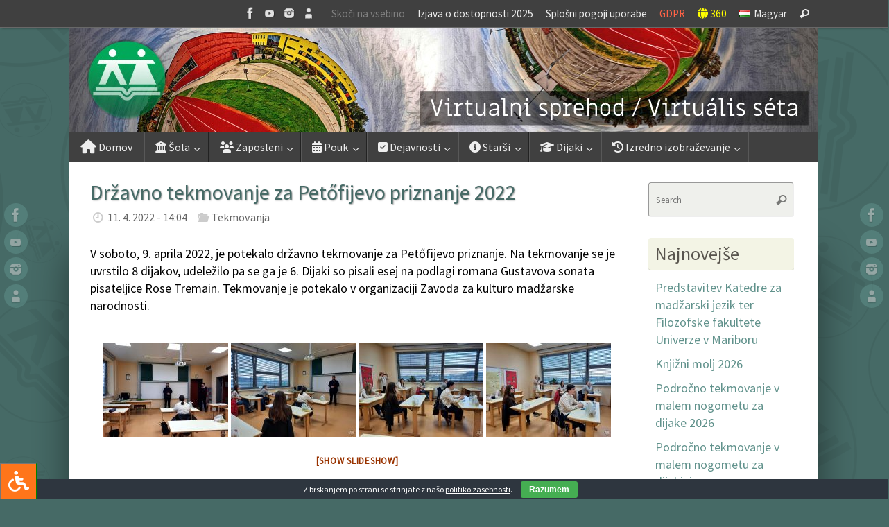

--- FILE ---
content_type: text/html; charset=UTF-8
request_url: https://www.dssl.si/drzavno-tekmovanje-za-petofijevo-priznanje-2022/
body_size: 137785
content:
<!DOCTYPE html>
<html lang="sl-SI" prefix="og: http://ogp.me/ns# article: http://ogp.me/ns/article#">
<head>
<meta name="viewport" content="width=device-width, user-scalable=yes, initial-scale=1.0, minimum-scale=1.0, maximum-scale=3.0">

<meta http-equiv="Content-Type" content="text/html; charset=UTF-8" />
<link rel="profile" href="http://gmpg.org/xfn/11" />
<link rel="pingback" href="https://www.dssl.si/xmlrpc.php" />

<link rel="stylesheet" type="text/css" href="/wp-content/themes/tempera-child/fontawesome-free-5.15.1-web/css/all.css">
<link rel="stylesheet" type="text/css" href="/wp-content/themes/tempera-child/filetypes.css">

<!-- ARHIV - STARI CSS
<link rel="stylesheet" type="text/css" href="/wp-content/themes/tempera-child/glyphicons.css">
<link rel="stylesheet" type="text/css" href="/wp-content/themes/tempera-child/font-awesome.min.css">
<link rel="stylesheet" type="text/css" href="//www.dssl.si/wp-content/themes/tempera-child/bootstrap.css">
<link rel="stylesheet" type="text/css" href="//www.dssl.si/wp-content/themes/tempera-child/bootstrap-theme.css">
-->

<title>Državno tekmovanje za Petőfijevo priznanje 2022 &#8211; DSŠ Lendava</title>
<meta name='robots' content='max-image-preview:large' />
<link rel="alternate" href="https://www.dssl.si/drzavno-tekmovanje-za-petofijevo-priznanje-2022/" hreflang="sl" />
<link rel="alternate" href="https://www.dssl.si/a-petofi-sandor-tanulmanyi-verseny-orszagos-forduloja-2022/" hreflang="hu" />
<link rel='dns-prefetch' href='//maxcdn.bootstrapcdn.com' />
<link rel='dns-prefetch' href='//fonts.googleapis.com' />
<link rel='dns-prefetch' href='//use.fontawesome.com' />
<link rel="alternate" type="application/rss+xml" title="DSŠ Lendava &raquo; Vir" href="https://www.dssl.si/sl/feed/" />
<link rel="alternate" title="oEmbed (JSON)" type="application/json+oembed" href="https://www.dssl.si/wp-json/oembed/1.0/embed?url=https%3A%2F%2Fwww.dssl.si%2Fdrzavno-tekmovanje-za-petofijevo-priznanje-2022%2F&#038;lang=sl" />
<link rel="alternate" title="oEmbed (XML)" type="text/xml+oembed" href="https://www.dssl.si/wp-json/oembed/1.0/embed?url=https%3A%2F%2Fwww.dssl.si%2Fdrzavno-tekmovanje-za-petofijevo-priznanje-2022%2F&#038;format=xml&#038;lang=sl" />
<style id='wp-img-auto-sizes-contain-inline-css' type='text/css'>
img:is([sizes=auto i],[sizes^="auto," i]){contain-intrinsic-size:3000px 1500px}
/*# sourceURL=wp-img-auto-sizes-contain-inline-css */
</style>
<style id='wp-emoji-styles-inline-css' type='text/css'>

	img.wp-smiley, img.emoji {
		display: inline !important;
		border: none !important;
		box-shadow: none !important;
		height: 1em !important;
		width: 1em !important;
		margin: 0 0.07em !important;
		vertical-align: -0.1em !important;
		background: none !important;
		padding: 0 !important;
	}
/*# sourceURL=wp-emoji-styles-inline-css */
</style>
<link rel='stylesheet' id='wp-block-library-css' href='https://www.dssl.si/wp-includes/css/dist/block-library/style.min.css?ver=6.9' type='text/css' media='all' />
<style id='global-styles-inline-css' type='text/css'>
:root{--wp--preset--aspect-ratio--square: 1;--wp--preset--aspect-ratio--4-3: 4/3;--wp--preset--aspect-ratio--3-4: 3/4;--wp--preset--aspect-ratio--3-2: 3/2;--wp--preset--aspect-ratio--2-3: 2/3;--wp--preset--aspect-ratio--16-9: 16/9;--wp--preset--aspect-ratio--9-16: 9/16;--wp--preset--color--black: #000000;--wp--preset--color--cyan-bluish-gray: #abb8c3;--wp--preset--color--white: #ffffff;--wp--preset--color--pale-pink: #f78da7;--wp--preset--color--vivid-red: #cf2e2e;--wp--preset--color--luminous-vivid-orange: #ff6900;--wp--preset--color--luminous-vivid-amber: #fcb900;--wp--preset--color--light-green-cyan: #7bdcb5;--wp--preset--color--vivid-green-cyan: #00d084;--wp--preset--color--pale-cyan-blue: #8ed1fc;--wp--preset--color--vivid-cyan-blue: #0693e3;--wp--preset--color--vivid-purple: #9b51e0;--wp--preset--gradient--vivid-cyan-blue-to-vivid-purple: linear-gradient(135deg,rgb(6,147,227) 0%,rgb(155,81,224) 100%);--wp--preset--gradient--light-green-cyan-to-vivid-green-cyan: linear-gradient(135deg,rgb(122,220,180) 0%,rgb(0,208,130) 100%);--wp--preset--gradient--luminous-vivid-amber-to-luminous-vivid-orange: linear-gradient(135deg,rgb(252,185,0) 0%,rgb(255,105,0) 100%);--wp--preset--gradient--luminous-vivid-orange-to-vivid-red: linear-gradient(135deg,rgb(255,105,0) 0%,rgb(207,46,46) 100%);--wp--preset--gradient--very-light-gray-to-cyan-bluish-gray: linear-gradient(135deg,rgb(238,238,238) 0%,rgb(169,184,195) 100%);--wp--preset--gradient--cool-to-warm-spectrum: linear-gradient(135deg,rgb(74,234,220) 0%,rgb(151,120,209) 20%,rgb(207,42,186) 40%,rgb(238,44,130) 60%,rgb(251,105,98) 80%,rgb(254,248,76) 100%);--wp--preset--gradient--blush-light-purple: linear-gradient(135deg,rgb(255,206,236) 0%,rgb(152,150,240) 100%);--wp--preset--gradient--blush-bordeaux: linear-gradient(135deg,rgb(254,205,165) 0%,rgb(254,45,45) 50%,rgb(107,0,62) 100%);--wp--preset--gradient--luminous-dusk: linear-gradient(135deg,rgb(255,203,112) 0%,rgb(199,81,192) 50%,rgb(65,88,208) 100%);--wp--preset--gradient--pale-ocean: linear-gradient(135deg,rgb(255,245,203) 0%,rgb(182,227,212) 50%,rgb(51,167,181) 100%);--wp--preset--gradient--electric-grass: linear-gradient(135deg,rgb(202,248,128) 0%,rgb(113,206,126) 100%);--wp--preset--gradient--midnight: linear-gradient(135deg,rgb(2,3,129) 0%,rgb(40,116,252) 100%);--wp--preset--font-size--small: 13px;--wp--preset--font-size--medium: 20px;--wp--preset--font-size--large: 36px;--wp--preset--font-size--x-large: 42px;--wp--preset--spacing--20: 0.44rem;--wp--preset--spacing--30: 0.67rem;--wp--preset--spacing--40: 1rem;--wp--preset--spacing--50: 1.5rem;--wp--preset--spacing--60: 2.25rem;--wp--preset--spacing--70: 3.38rem;--wp--preset--spacing--80: 5.06rem;--wp--preset--shadow--natural: 6px 6px 9px rgba(0, 0, 0, 0.2);--wp--preset--shadow--deep: 12px 12px 50px rgba(0, 0, 0, 0.4);--wp--preset--shadow--sharp: 6px 6px 0px rgba(0, 0, 0, 0.2);--wp--preset--shadow--outlined: 6px 6px 0px -3px rgb(255, 255, 255), 6px 6px rgb(0, 0, 0);--wp--preset--shadow--crisp: 6px 6px 0px rgb(0, 0, 0);}:where(.is-layout-flex){gap: 0.5em;}:where(.is-layout-grid){gap: 0.5em;}body .is-layout-flex{display: flex;}.is-layout-flex{flex-wrap: wrap;align-items: center;}.is-layout-flex > :is(*, div){margin: 0;}body .is-layout-grid{display: grid;}.is-layout-grid > :is(*, div){margin: 0;}:where(.wp-block-columns.is-layout-flex){gap: 2em;}:where(.wp-block-columns.is-layout-grid){gap: 2em;}:where(.wp-block-post-template.is-layout-flex){gap: 1.25em;}:where(.wp-block-post-template.is-layout-grid){gap: 1.25em;}.has-black-color{color: var(--wp--preset--color--black) !important;}.has-cyan-bluish-gray-color{color: var(--wp--preset--color--cyan-bluish-gray) !important;}.has-white-color{color: var(--wp--preset--color--white) !important;}.has-pale-pink-color{color: var(--wp--preset--color--pale-pink) !important;}.has-vivid-red-color{color: var(--wp--preset--color--vivid-red) !important;}.has-luminous-vivid-orange-color{color: var(--wp--preset--color--luminous-vivid-orange) !important;}.has-luminous-vivid-amber-color{color: var(--wp--preset--color--luminous-vivid-amber) !important;}.has-light-green-cyan-color{color: var(--wp--preset--color--light-green-cyan) !important;}.has-vivid-green-cyan-color{color: var(--wp--preset--color--vivid-green-cyan) !important;}.has-pale-cyan-blue-color{color: var(--wp--preset--color--pale-cyan-blue) !important;}.has-vivid-cyan-blue-color{color: var(--wp--preset--color--vivid-cyan-blue) !important;}.has-vivid-purple-color{color: var(--wp--preset--color--vivid-purple) !important;}.has-black-background-color{background-color: var(--wp--preset--color--black) !important;}.has-cyan-bluish-gray-background-color{background-color: var(--wp--preset--color--cyan-bluish-gray) !important;}.has-white-background-color{background-color: var(--wp--preset--color--white) !important;}.has-pale-pink-background-color{background-color: var(--wp--preset--color--pale-pink) !important;}.has-vivid-red-background-color{background-color: var(--wp--preset--color--vivid-red) !important;}.has-luminous-vivid-orange-background-color{background-color: var(--wp--preset--color--luminous-vivid-orange) !important;}.has-luminous-vivid-amber-background-color{background-color: var(--wp--preset--color--luminous-vivid-amber) !important;}.has-light-green-cyan-background-color{background-color: var(--wp--preset--color--light-green-cyan) !important;}.has-vivid-green-cyan-background-color{background-color: var(--wp--preset--color--vivid-green-cyan) !important;}.has-pale-cyan-blue-background-color{background-color: var(--wp--preset--color--pale-cyan-blue) !important;}.has-vivid-cyan-blue-background-color{background-color: var(--wp--preset--color--vivid-cyan-blue) !important;}.has-vivid-purple-background-color{background-color: var(--wp--preset--color--vivid-purple) !important;}.has-black-border-color{border-color: var(--wp--preset--color--black) !important;}.has-cyan-bluish-gray-border-color{border-color: var(--wp--preset--color--cyan-bluish-gray) !important;}.has-white-border-color{border-color: var(--wp--preset--color--white) !important;}.has-pale-pink-border-color{border-color: var(--wp--preset--color--pale-pink) !important;}.has-vivid-red-border-color{border-color: var(--wp--preset--color--vivid-red) !important;}.has-luminous-vivid-orange-border-color{border-color: var(--wp--preset--color--luminous-vivid-orange) !important;}.has-luminous-vivid-amber-border-color{border-color: var(--wp--preset--color--luminous-vivid-amber) !important;}.has-light-green-cyan-border-color{border-color: var(--wp--preset--color--light-green-cyan) !important;}.has-vivid-green-cyan-border-color{border-color: var(--wp--preset--color--vivid-green-cyan) !important;}.has-pale-cyan-blue-border-color{border-color: var(--wp--preset--color--pale-cyan-blue) !important;}.has-vivid-cyan-blue-border-color{border-color: var(--wp--preset--color--vivid-cyan-blue) !important;}.has-vivid-purple-border-color{border-color: var(--wp--preset--color--vivid-purple) !important;}.has-vivid-cyan-blue-to-vivid-purple-gradient-background{background: var(--wp--preset--gradient--vivid-cyan-blue-to-vivid-purple) !important;}.has-light-green-cyan-to-vivid-green-cyan-gradient-background{background: var(--wp--preset--gradient--light-green-cyan-to-vivid-green-cyan) !important;}.has-luminous-vivid-amber-to-luminous-vivid-orange-gradient-background{background: var(--wp--preset--gradient--luminous-vivid-amber-to-luminous-vivid-orange) !important;}.has-luminous-vivid-orange-to-vivid-red-gradient-background{background: var(--wp--preset--gradient--luminous-vivid-orange-to-vivid-red) !important;}.has-very-light-gray-to-cyan-bluish-gray-gradient-background{background: var(--wp--preset--gradient--very-light-gray-to-cyan-bluish-gray) !important;}.has-cool-to-warm-spectrum-gradient-background{background: var(--wp--preset--gradient--cool-to-warm-spectrum) !important;}.has-blush-light-purple-gradient-background{background: var(--wp--preset--gradient--blush-light-purple) !important;}.has-blush-bordeaux-gradient-background{background: var(--wp--preset--gradient--blush-bordeaux) !important;}.has-luminous-dusk-gradient-background{background: var(--wp--preset--gradient--luminous-dusk) !important;}.has-pale-ocean-gradient-background{background: var(--wp--preset--gradient--pale-ocean) !important;}.has-electric-grass-gradient-background{background: var(--wp--preset--gradient--electric-grass) !important;}.has-midnight-gradient-background{background: var(--wp--preset--gradient--midnight) !important;}.has-small-font-size{font-size: var(--wp--preset--font-size--small) !important;}.has-medium-font-size{font-size: var(--wp--preset--font-size--medium) !important;}.has-large-font-size{font-size: var(--wp--preset--font-size--large) !important;}.has-x-large-font-size{font-size: var(--wp--preset--font-size--x-large) !important;}
/*# sourceURL=global-styles-inline-css */
</style>

<style id='classic-theme-styles-inline-css' type='text/css'>
/*! This file is auto-generated */
.wp-block-button__link{color:#fff;background-color:#32373c;border-radius:9999px;box-shadow:none;text-decoration:none;padding:calc(.667em + 2px) calc(1.333em + 2px);font-size:1.125em}.wp-block-file__button{background:#32373c;color:#fff;text-decoration:none}
/*# sourceURL=/wp-includes/css/classic-themes.min.css */
</style>
<style id='font-awesome-svg-styles-default-inline-css' type='text/css'>
.svg-inline--fa {
  display: inline-block;
  height: 1em;
  overflow: visible;
  vertical-align: -.125em;
}
/*# sourceURL=font-awesome-svg-styles-default-inline-css */
</style>
<link rel='stylesheet' id='font-awesome-svg-styles-css' href='https://www.dssl.si/wp-content/uploads/font-awesome/v6.6.0/css/svg-with-js.css' type='text/css' media='all' />
<style id='font-awesome-svg-styles-inline-css' type='text/css'>
   .wp-block-font-awesome-icon svg::before,
   .wp-rich-text-font-awesome-icon svg::before {content: unset;}
/*# sourceURL=font-awesome-svg-styles-inline-css */
</style>
<link rel='stylesheet' id='cookie-bar-css-css' href='https://www.dssl.si/wp-content/plugins/cookie-bar/css/cookie-bar.css?ver=6.9' type='text/css' media='all' />
<link rel='stylesheet' id='fontawsome-css' href='//maxcdn.bootstrapcdn.com/font-awesome/4.6.3/css/font-awesome.min.css?ver=1.0.5' type='text/css' media='all' />
<link rel='stylesheet' id='sogo_accessibility-css' href='https://www.dssl.si/wp-content/plugins/sogo-accessibility/public/css/sogo-accessibility-public.css?ver=1.0.5' type='text/css' media='all' />
<link rel='stylesheet' id='fancybox-0-css' href='https://www.dssl.si/wp-content/plugins/nextgen-gallery/static/Lightbox/fancybox/jquery.fancybox-1.3.4.css?ver=4.0.4' type='text/css' media='all' />
<link rel='stylesheet' id='ngg_trigger_buttons-css' href='https://www.dssl.si/wp-content/plugins/nextgen-gallery/static/GalleryDisplay/trigger_buttons.css?ver=4.0.4' type='text/css' media='all' />
<link rel='stylesheet' id='fontawesome_v4_shim_style-css' href='https://www.dssl.si/wp-content/plugins/nextgen-gallery/static/FontAwesome/css/v4-shims.min.css?ver=6.9' type='text/css' media='all' />
<link rel='stylesheet' id='fontawesome-css' href='https://www.dssl.si/wp-content/plugins/nextgen-gallery/static/FontAwesome/css/all.min.css?ver=6.9' type='text/css' media='all' />
<link rel='stylesheet' id='nextgen_pagination_style-css' href='https://www.dssl.si/wp-content/plugins/nextgen-gallery/static/GalleryDisplay/pagination_style.css?ver=4.0.4' type='text/css' media='all' />
<link rel='stylesheet' id='nextgen_basic_thumbnails_style-css' href='https://www.dssl.si/wp-content/plugins/nextgen-gallery/static/Thumbnails/nextgen_basic_thumbnails.css?ver=4.0.4' type='text/css' media='all' />
<link rel='stylesheet' id='eeb-css-frontend-css' href='https://www.dssl.si/wp-content/plugins/email-encoder-bundle/assets/css/style.css?ver=54d4eedc552c499c4a8d6b89c23d3df1' type='text/css' media='all' />
<link rel='stylesheet' id='dashicons-css' href='https://www.dssl.si/wp-includes/css/dashicons.min.css?ver=6.9' type='text/css' media='all' />
<link rel='stylesheet' id='tempera-fonts-css' href='https://www.dssl.si/wp-content/themes/tempera/fonts/fontfaces.css?ver=1.8.3' type='text/css' media='all' />
<link rel='stylesheet' id='tempera-googlefonts-css' href='//fonts.googleapis.com/css?family=Source+Sans+Pro' type='text/css' media='screen' />
<link rel='stylesheet' id='tempera-style-css' href='https://www.dssl.si/wp-content/themes/tempera-child/style.css?ver=1.8.3' type='text/css' media='all' />
<style id='tempera-style-inline-css' type='text/css'>
#header, #main, #topbar-inner { max-width: 1080px; } #container.one-column { } #container.two-columns-right #secondary { width:220px; float:right; } #container.two-columns-right #content { width:calc(100% - 250px); float:left; } #container.two-columns-left #primary { width:220px; float:left; } #container.two-columns-left #content { width:calc(100% - 250px); float:right; } #container.three-columns-right .sidey { width:110px; float:left; } #container.three-columns-right #primary { margin-left:15px; margin-right:15px; } #container.three-columns-right #content { width: calc(100% - 250px); float:left;} #container.three-columns-left .sidey { width:110px; float:left; } #container.three-columns-left #secondary {margin-left:15px; margin-right:15px; } #container.three-columns-left #content { width: calc(100% - 250px); float:right; } #container.three-columns-sided .sidey { width:110px; float:left; } #container.three-columns-sided #secondary { float:right; } #container.three-columns-sided #content { width: calc(100% - 280px); float:right; margin: 0 140px 0 -1080px; } body { font-family: "Source Sans Pro"; } #content h1.entry-title a, #content h2.entry-title a, #content h1.entry-title , #content h2.entry-title { font-family: "Source Sans Pro"; } .widget-title, .widget-title a { font-family: "Source Sans Pro"; } .entry-content h1, .entry-content h2, .entry-content h3, .entry-content h4, .entry-content h5, .entry-content h6, #comments #reply-title, .nivo-caption h2, #front-text1 h2, #front-text2 h2, .column-header-image, .column-header-noimage { font-family: "Source Sans Pro"; } #site-title span a { font-family: inherit; } #access ul li a, #access ul li a span { font-family: inherit; } body { color: #000000; background-color: #466A66 } a { color: #993300; } a:hover,.entry-meta span a:hover, .comments-link a:hover { color: #993300; } #header { ; } #site-title span a { color:#59554E; } #site-description { color:#444444; } .socials a { background-color: #61928C; } .socials .socials-hover { background-color: #59554E; } /* Main menu top level */ #access a, #nav-toggle span, li.menu-main-search .searchform input[type="search"] { color: #EEEEEE; } li.menu-main-search .searchform input[type="search"] { background-color: #585858; border-left-color: #222222; } #access, #nav-toggle {background-color: #404040; } #access > .menu > ul > li > a > span { border-color: #222222; -webkit-box-shadow: 1px 0 0 #585858; box-shadow: 1px 0 0 #585858; } /*.rtl #access > .menu > ul > li > a > span { -webkit-box-shadow: -1px 0 0 #585858; box-shadow: -1px 0 0 #585858; } */ #access a:hover {background-color: #4d4d4d; } #access ul li.current_page_item > a, #access ul li.current-menu-item > a, #access ul li.current_page_ancestor > a, #access ul li.current-menu-ancestor > a { background-color: #4d4d4d; } /* Main menu Submenus */ #access > .menu > ul > li > ul:before {border-bottom-color:#404040;} #access ul ul ul li:first-child:before { border-right-color:#404040;} #access ul ul li { background-color:#404040; border-top-color:#4e4e4e; border-bottom-color:#353535} #access ul ul li a{color:#EEEEEE} #access ul ul li a:hover{background:#4e4e4e} #access ul ul li.current_page_item > a, #access ul ul li.current-menu-item > a, #access ul ul li.current_page_ancestor > a, #access ul ul li.current-menu-ancestor > a { background-color:#4e4e4e; } #topbar { background-color: #404040;border-bottom-color:#686868; box-shadow:3px 0 3px #181818; } .topmenu ul li a, .topmenu .searchsubmit { color: #EEEEEE; } .topmenu ul li a:hover, .topmenu .searchform input[type="search"] { color: #EEEEEE; border-bottom-color: rgba( 97,146,140, 0.5); } #main { background-color: #FFFFFF; } #author-info, #entry-author-info, #content .page-title { border-color: #61928C; background: #EFF0EC; } #entry-author-info #author-avatar, #author-info #author-avatar { border-color: #EEEEEE; } .sidey .widget-container { color: #333333; background-color: #ffffff; } .sidey .widget-title { color: #59554E; background-color: #F3F4E5;border-color:#cbccbd;} .sidey .widget-container a {color:#61928C;} .sidey .widget-container a:hover {color:#59554E;} .entry-content h1, .entry-content h2, .entry-content h3, .entry-content h4, .entry-content h5, .entry-content h6 { color: #466A66; } .sticky .entry-header {border-color:#61928C } .entry-title, .entry-title a { color: #466A66; } .entry-title a:hover { color: #61928C; } #content span.entry-format { color: #EEEEEE; background-color: #404040; } #footer { color: #EEEEEE; background-color: #e7e9d6; } #footer2 { color: #EEEEEE; background-color: #404040; } #footer a { color: #993300; } #footer a:hover { color: #e04b00; } #footer2 a, .footermenu ul li:after { color: #f1f4be; } #footer2 a:hover { color: #ffffff; } #footer .widget-container { color: #59554E; background-color: #e7e9d6; } #footer .widget-title { color: #59554E; background-color: #F3F4E5;border-color:#cbccbd } a.continue-reading-link, #cryout_ajax_more_trigger { color:#EEEEEE; background:#404040; border-bottom-color:#61928C; } a.continue-reading-link:hover { border-bottom-color:#59554E; } a.continue-reading-link i.crycon-right-dir {color:#61928C} a.continue-reading-link:hover i.crycon-right-dir {color:#59554E} .page-link a, .page-link > span > em {border-color:#999} .columnmore a {background:#61928C;color:#EFF0EC} .columnmore a:hover {background:#59554E;} .button, #respond .form-submit input#submit, input[type="submit"], input[type="reset"] { background-color: #61928C; } .button:hover, #respond .form-submit input#submit:hover { background-color: #59554E; } .entry-content tr th, .entry-content thead th { color: #466A66; } .entry-content table, .entry-content fieldset, .entry-content tr td, .entry-content tr th, .entry-content thead th { border-color: #999; } .entry-content tr.even td { background-color: #EFF0EC !important; } hr { border-color: #999; } input[type="text"], input[type="password"], input[type="email"], textarea, select, input[type="color"],input[type="date"],input[type="datetime"],input[type="datetime-local"],input[type="month"],input[type="number"],input[type="range"], input[type="search"],input[type="tel"],input[type="time"],input[type="url"],input[type="week"] { background-color: #EFF0EC; border-color: #999 #EEEEEE #EEEEEE #999; color: #000000; } input[type="submit"], input[type="reset"] { color: #FFFFFF; background-color: #61928C; } input[type="text"]:hover, input[type="password"]:hover, input[type="email"]:hover, textarea:hover, input[type="color"]:hover, input[type="date"]:hover, input[type="datetime"]:hover, input[type="datetime-local"]:hover, input[type="month"]:hover, input[type="number"]:hover, input[type="range"]:hover, input[type="search"]:hover, input[type="tel"]:hover, input[type="time"]:hover, input[type="url"]:hover, input[type="week"]:hover { background-color: rgba(239,240,236,0.4); } .entry-content pre { border-color: #999; border-bottom-color:#61928C;} .entry-content code { background-color:#EFF0EC;} .entry-content blockquote { border-color: #EEEEEE; } abbr, acronym { border-color: #000000; } .comment-meta a { color: #000000; } #respond .form-allowed-tags { color: #BBBBBB; } .entry-meta .crycon-metas:before {color:#CCCCCC;} .entry-meta span a, .comments-link a, .entry-meta {color:#666666;} .entry-meta span a:hover, .comments-link a:hover {} .nav-next a:hover {} .nav-previous a:hover { } .pagination { border-color:#e5e6e2;} .pagination span, .pagination a { background:#EFF0EC; border-left-color:#d5d6d2; border-right-color:#fffffc; } .pagination a:hover { background: #f7f8f4; } #searchform input[type="text"] {color:#BBBBBB;} .caption-accented .wp-caption { background-color:rgba(97,146,140,0.8); color:#FFFFFF} .tempera-image-one .entry-content img[class*='align'], .tempera-image-one .entry-summary img[class*='align'], .tempera-image-two .entry-content img[class*='align'], .tempera-image-two .entry-summary img[class*='align'], .tempera-image-one .entry-content [class*='wp-block'][class*='align'] img, .tempera-image-one .entry-summary [class*='wp-block'][class*='align'] img, .tempera-image-two .entry-content [class*='wp-block'][class*='align'] img, .tempera-image-two .entry-summary [class*='wp-block'][class*='align'] img { border-color:#61928C;} html { font-size:18px; line-height:1.4; } .entry-content, .entry-summary, #frontpage blockquote { text-align:inherit; } .entry-content, .entry-summary, .widget-area { ; } #content h1.entry-title, #content h2.entry-title { font-size:30px ;} .widget-title, .widget-title a { font-size:26px ;} h1 { font-size: 2.7365em; } h2 { font-size: 2.3855em; } h3 { font-size: 2.0345em; } h4 { font-size: 1.6835em; } h5 { font-size: 1.3325em; } h6 { font-size: 0.9815em; } #site-title { font-size:30px ;} #access ul li a, li.menu-main-search .searchform input[type="search"] { font-size:16px ;} .nocomments, .nocomments2 {display:none;} #header-container > div { margin:40px 0 0 0px;} .entry-content p, .entry-content ul, .entry-content ol, .entry-content dd, .entry-content pre, .entry-content hr, .entry-summary p, .commentlist p { margin-bottom: 1.0em; } #toTop {background:#FFFFFF;margin-left:1230px;} #toTop:hover .crycon-back2top:before {color:#59554E;} @media (max-width: 1125px) { #footer2 #toTop { position: relative; margin-left: auto !important; margin-right: auto !important; bottom: 0; display: block; width: 45px; border-radius: 4px 4px 0 0; opacity: 1; } } #main {margin-top:0px; } #forbottom {margin-left: 30px; margin-right: 30px;} #header-widget-area { width: 33%; } #branding { height:150px; } 
/* Tempera Custom CSS */
/*# sourceURL=tempera-style-inline-css */
</style>
<link rel='stylesheet' id='tempera-mobile-css' href='https://www.dssl.si/wp-content/themes/tempera/styles/style-mobile.css?ver=1.8.3' type='text/css' media='all' />
<link rel='stylesheet' id='font-awesome-official-css' href='https://use.fontawesome.com/releases/v6.6.0/css/all.css' type='text/css' media='all' integrity="sha384-h/hnnw1Bi4nbpD6kE7nYfCXzovi622sY5WBxww8ARKwpdLj5kUWjRuyiXaD1U2JT" crossorigin="anonymous" />
<link rel='stylesheet' id='tablepress-default-css' href='https://www.dssl.si/wp-content/plugins/tablepress/css/build/default.css?ver=3.2.6' type='text/css' media='all' />
<link rel='stylesheet' id='font-awesome-official-v4shim-css' href='https://use.fontawesome.com/releases/v6.6.0/css/v4-shims.css' type='text/css' media='all' integrity="sha384-Heamg4F/EELwbmnBJapxaWTkcdX/DCrJpYgSshI5BkI7xghn3RvDcpG+1xUJt/7K" crossorigin="anonymous" />
<link rel="stylesheet" type="text/css" href="https://www.dssl.si/wp-content/plugins/smart-slider-3/Public/SmartSlider3/Application/Frontend/Assets/dist/smartslider.min.css?ver=c397fa89" media="all">
<style data-related="n2-ss-2">div#n2-ss-2 .n2-ss-slider-1{display:grid;position:relative;}div#n2-ss-2 .n2-ss-slider-2{display:grid;position:relative;overflow:hidden;padding:0px 0px 0px 0px;border:0px solid RGBA(62,62,62,1);border-radius:0px;background-clip:padding-box;background-repeat:repeat;background-position:50% 50%;background-size:cover;background-attachment:scroll;z-index:1;}div#n2-ss-2:not(.n2-ss-loaded) .n2-ss-slider-2{background-image:none !important;}div#n2-ss-2 .n2-ss-slider-3{display:grid;grid-template-areas:'cover';position:relative;overflow:hidden;z-index:10;}div#n2-ss-2 .n2-ss-slider-3 > *{grid-area:cover;}div#n2-ss-2 .n2-ss-slide-backgrounds,div#n2-ss-2 .n2-ss-slider-3 > .n2-ss-divider{position:relative;}div#n2-ss-2 .n2-ss-slide-backgrounds{z-index:10;}div#n2-ss-2 .n2-ss-slide-backgrounds > *{overflow:hidden;}div#n2-ss-2 .n2-ss-slide-background{transform:translateX(-100000px);}div#n2-ss-2 .n2-ss-slider-4{place-self:center;position:relative;width:100%;height:100%;z-index:20;display:grid;grid-template-areas:'slide';}div#n2-ss-2 .n2-ss-slider-4 > *{grid-area:slide;}div#n2-ss-2.n2-ss-full-page--constrain-ratio .n2-ss-slider-4{height:auto;}div#n2-ss-2 .n2-ss-slide{display:grid;place-items:center;grid-auto-columns:100%;position:relative;z-index:20;-webkit-backface-visibility:hidden;transform:translateX(-100000px);}div#n2-ss-2 .n2-ss-slide{perspective:1500px;}div#n2-ss-2 .n2-ss-slide-active{z-index:21;}.n2-ss-background-animation{position:absolute;top:0;left:0;width:100%;height:100%;z-index:3;}div#n2-ss-2 .n2-ss-slide-limiter{max-width:1080px;}div#n2-ss-2 .n-uc-wMu2CZlZ8SeR{padding:10px 10px 10px 10px}div#n2-ss-2 .n-uc-4udJlIjD2PSx{padding:10px 10px 10px 10px}div#n2-ss-2 .n-uc-OPnUzoV0Axau{padding:10px 10px 10px 10px}div#n2-ss-2 .n-uc-V9eLQ63p39b4{padding:10px 10px 10px 10px}div#n2-ss-2 .n-uc-fbvxfHRlrlOK{padding:10px 10px 10px 10px}div#n2-ss-2 .n-uc-Nn5Eepl8bIDC{padding:10px 10px 10px 10px}div#n2-ss-2 .n-uc-QPygmP25TH83{padding:10px 10px 10px 10px}@media (min-width: 1200px){div#n2-ss-2 [data-hide-desktopportrait="1"]{display: none !important;}}@media (orientation: landscape) and (max-width: 1199px) and (min-width: 901px),(orientation: portrait) and (max-width: 1199px) and (min-width: 701px){div#n2-ss-2 [data-hide-tabletportrait="1"]{display: none !important;}}@media (orientation: landscape) and (max-width: 900px),(orientation: portrait) and (max-width: 700px){div#n2-ss-2 [data-hide-mobileportrait="1"]{display: none !important;}}</style>
<script>(function(){this._N2=this._N2||{_r:[],_d:[],r:function(){this._r.push(arguments)},d:function(){this._d.push(arguments)}}}).call(window);</script><script src="https://www.dssl.si/wp-content/plugins/smart-slider-3/Public/SmartSlider3/Application/Frontend/Assets/dist/n2.min.js?ver=c397fa89" defer async></script>
<script src="https://www.dssl.si/wp-content/plugins/smart-slider-3/Public/SmartSlider3/Application/Frontend/Assets/dist/smartslider-frontend.min.js?ver=c397fa89" defer async></script>
<script src="https://www.dssl.si/wp-content/plugins/smart-slider-3/Public/SmartSlider3/Slider/SliderType/Simple/Assets/dist/ss-simple.min.js?ver=c397fa89" defer async></script>
<script>_N2.r('documentReady',function(){_N2.r(["documentReady","smartslider-frontend","ss-simple"],function(){new _N2.SmartSliderSimple('n2-ss-2',{"admin":false,"background.video.mobile":1,"loadingTime":2000,"alias":{"id":0,"smoothScroll":0,"slideSwitch":0,"scroll":1},"align":"normal","isDelayed":0,"responsive":{"mediaQueries":{"all":false,"desktopportrait":["(min-width: 1200px)"],"tabletportrait":["(orientation: landscape) and (max-width: 1199px) and (min-width: 901px)","(orientation: portrait) and (max-width: 1199px) and (min-width: 701px)"],"mobileportrait":["(orientation: landscape) and (max-width: 900px)","(orientation: portrait) and (max-width: 700px)"]},"base":{"slideOuterWidth":1080,"slideOuterHeight":150,"sliderWidth":1080,"sliderHeight":150,"slideWidth":1080,"slideHeight":150},"hideOn":{"desktopLandscape":false,"desktopPortrait":false,"tabletLandscape":false,"tabletPortrait":false,"mobileLandscape":false,"mobilePortrait":false},"onResizeEnabled":true,"type":"fullwidth","sliderHeightBasedOn":"real","focusUser":1,"focusEdge":"auto","breakpoints":[{"device":"tabletPortrait","type":"max-screen-width","portraitWidth":1199,"landscapeWidth":1199},{"device":"mobilePortrait","type":"max-screen-width","portraitWidth":700,"landscapeWidth":900}],"enabledDevices":{"desktopLandscape":0,"desktopPortrait":1,"tabletLandscape":0,"tabletPortrait":1,"mobileLandscape":0,"mobilePortrait":1},"sizes":{"desktopPortrait":{"width":1080,"height":150,"max":3000,"min":1080},"tabletPortrait":{"width":701,"height":97,"customHeight":false,"max":1199,"min":701},"mobilePortrait":{"width":320,"height":44,"customHeight":false,"max":900,"min":320}},"overflowHiddenPage":0,"focus":{"offsetTop":"#wpadminbar","offsetBottom":""}},"controls":{"mousewheel":0,"touch":"horizontal","keyboard":1,"blockCarouselInteraction":1},"playWhenVisible":1,"playWhenVisibleAt":0.5,"lazyLoad":0,"lazyLoadNeighbor":0,"blockrightclick":0,"maintainSession":0,"autoplay":{"enabled":1,"start":1,"duration":6000,"autoplayLoop":1,"allowReStart":0,"reverse":0,"pause":{"click":0,"mouse":"0","mediaStarted":0},"resume":{"click":0,"mouse":"0","mediaEnded":1,"slidechanged":0},"interval":1,"intervalModifier":"loop","intervalSlide":"current"},"perspective":1500,"layerMode":{"playOnce":0,"playFirstLayer":1,"mode":"skippable","inAnimation":"mainInEnd"},"bgAnimations":0,"mainanimation":{"type":"fade","duration":800,"delay":0,"ease":"easeOutQuad","shiftedBackgroundAnimation":0},"carousel":1,"initCallbacks":function(){}})})});</script><script type="text/javascript" src="https://www.dssl.si/wp-includes/js/jquery/jquery.min.js?ver=3.7.1" id="jquery-core-js"></script>
<script type="text/javascript" src="https://www.dssl.si/wp-includes/js/jquery/jquery-migrate.min.js?ver=3.4.1" id="jquery-migrate-js"></script>
<script type="text/javascript" src="https://www.dssl.si/wp-content/plugins/cookie-bar/js/cookie-bar.js?ver=1769097458" id="cookie-bar-js-js"></script>
<script type="text/javascript" id="3d-flip-book-client-locale-loader-js-extra">
/* <![CDATA[ */
var FB3D_CLIENT_LOCALE = {"ajaxurl":"https://www.dssl.si/wp-admin/admin-ajax.php","dictionary":{"Table of contents":"Table of contents","Close":"Close","Bookmarks":"Bookmarks","Thumbnails":"Thumbnails","Search":"Search","Share":"Share","Facebook":"Facebook","Twitter":"Twitter","Email":"Email","Play":"Play","Previous page":"Previous page","Next page":"Next page","Zoom in":"Zoom in","Zoom out":"Zoom out","Fit view":"Fit view","Auto play":"Auto play","Full screen":"Full screen","More":"More","Smart pan":"Smart pan","Single page":"Single page","Sounds":"Sounds","Stats":"Stats","Print":"Print","Download":"Download","Goto first page":"Goto first page","Goto last page":"Goto last page"},"images":"https://www.dssl.si/wp-content/plugins/interactive-3d-flipbook-powered-physics-engine/assets/images/","jsData":{"urls":[],"posts":{"ids_mis":[],"ids":[]},"pages":[],"firstPages":[],"bookCtrlProps":[],"bookTemplates":[]},"key":"3d-flip-book","pdfJS":{"pdfJsLib":"https://www.dssl.si/wp-content/plugins/interactive-3d-flipbook-powered-physics-engine/assets/js/pdf.min.js?ver=4.3.136","pdfJsWorker":"https://www.dssl.si/wp-content/plugins/interactive-3d-flipbook-powered-physics-engine/assets/js/pdf.worker.js?ver=4.3.136","stablePdfJsLib":"https://www.dssl.si/wp-content/plugins/interactive-3d-flipbook-powered-physics-engine/assets/js/stable/pdf.min.js?ver=2.5.207","stablePdfJsWorker":"https://www.dssl.si/wp-content/plugins/interactive-3d-flipbook-powered-physics-engine/assets/js/stable/pdf.worker.js?ver=2.5.207","pdfJsCMapUrl":"https://www.dssl.si/wp-content/plugins/interactive-3d-flipbook-powered-physics-engine/assets/cmaps/"},"cacheurl":"https://www.dssl.si/wp-content/uploads/3d-flip-book/cache/","pluginsurl":"https://www.dssl.si/wp-content/plugins/","pluginurl":"https://www.dssl.si/wp-content/plugins/interactive-3d-flipbook-powered-physics-engine/","thumbnailSize":{"width":"240","height":"240"},"version":"1.16.17"};
//# sourceURL=3d-flip-book-client-locale-loader-js-extra
/* ]]> */
</script>
<script type="text/javascript" src="https://www.dssl.si/wp-content/plugins/interactive-3d-flipbook-powered-physics-engine/assets/js/client-locale-loader.js?ver=1.16.17" id="3d-flip-book-client-locale-loader-js" async="async" data-wp-strategy="async"></script>
<script type="text/javascript" id="photocrati_ajax-js-extra">
/* <![CDATA[ */
var photocrati_ajax = {"url":"https://www.dssl.si/index.php?photocrati_ajax=1","rest_url":"https://www.dssl.si/wp-json/","wp_home_url":"https://www.dssl.si","wp_site_url":"https://www.dssl.si","wp_root_url":"https://www.dssl.si","wp_plugins_url":"https://www.dssl.si/wp-content/plugins","wp_content_url":"https://www.dssl.si/wp-content","wp_includes_url":"https://www.dssl.si/wp-includes/","ngg_param_slug":"nggallery","rest_nonce":"e62abb63a9"};
//# sourceURL=photocrati_ajax-js-extra
/* ]]> */
</script>
<script type="text/javascript" src="https://www.dssl.si/wp-content/plugins/nextgen-gallery/static/Legacy/ajax.min.js?ver=4.0.4" id="photocrati_ajax-js"></script>
<script type="text/javascript" src="https://www.dssl.si/wp-content/plugins/nextgen-gallery/static/FontAwesome/js/v4-shims.min.js?ver=5.3.1" id="fontawesome_v4_shim-js"></script>
<script type="text/javascript" defer crossorigin="anonymous" data-auto-replace-svg="false" data-keep-original-source="false" data-search-pseudo-elements src="https://www.dssl.si/wp-content/plugins/nextgen-gallery/static/FontAwesome/js/all.min.js?ver=5.3.1" id="fontawesome-js"></script>
<script type="text/javascript" src="https://www.dssl.si/wp-content/plugins/nextgen-gallery/static/Thumbnails/nextgen_basic_thumbnails.js?ver=4.0.4" id="nextgen_basic_thumbnails_script-js"></script>
<script type="text/javascript" src="https://www.dssl.si/wp-content/plugins/nextgen-gallery/static/Thumbnails/ajax_pagination.js?ver=4.0.4" id="nextgen-basic-thumbnails-ajax-pagination-js"></script>
<script type="text/javascript" src="https://www.dssl.si/wp-content/plugins/email-encoder-bundle/assets/js/custom.js?ver=2c542c9989f589cd5318f5cef6a9ecd7" id="eeb-js-frontend-js"></script>
<link rel="https://api.w.org/" href="https://www.dssl.si/wp-json/" /><link rel="alternate" title="JSON" type="application/json" href="https://www.dssl.si/wp-json/wp/v2/posts/43404" /><link rel="EditURI" type="application/rsd+xml" title="RSD" href="https://www.dssl.si/xmlrpc.php?rsd" />
<meta name="generator" content="WordPress 6.9" />
<link rel="canonical" href="https://www.dssl.si/drzavno-tekmovanje-za-petofijevo-priznanje-2022/" />
<link rel='shortlink' href='https://www.dssl.si/?p=43404' />
<meta property="og:title" name="og:title" content="Državno tekmovanje za Petőfijevo priznanje 2022" />
<meta property="og:type" name="og:type" content="article" />
<meta property="og:image" name="og:image" content="https://www.dssl.si/wp-content/uploads/2022/04/Drzavno-tekmovanje-za-Petofijevo-priznanje-2022-slide-1024x284.jpg" />
<meta property="og:url" name="og:url" content="https://www.dssl.si/drzavno-tekmovanje-za-petofijevo-priznanje-2022/" />
<meta property="og:description" name="og:description" content="V soboto, 9. aprila 2022, je potekalo državno tekmovanje za Petőfijevo priznanje. Na tekmovanje se je uvrstilo 8 dijakov, udeležilo pa se ga je 6. Dijaki so pisali esej na..." />
<meta property="og:locale" name="og:locale" content="sl_SI" />
<meta property="og:site_name" name="og:site_name" content="DSŠ Lendava" />
<meta property="twitter:card" name="twitter:card" content="summary_large_image" />
<meta property="article:section" name="article:section" content="Tekmovanja" />
<meta property="article:published_time" name="article:published_time" content="2022-04-11T14:04:38+02:00" />
<meta property="article:modified_time" name="article:modified_time" content="2022-04-11T14:04:38+02:00" />
<meta property="article:author" name="article:author" content="https://www.dssl.si/sl/author/macq/" />
<style type="text/css" id="custom-background-css">
body.custom-background { background-image: url("https://www.dssl.si/wp-content/uploads/2021/11/background-dssl-2021.png"); background-position: center top; background-size: auto; background-repeat: no-repeat; background-attachment: fixed; }
</style>
		<!--[if lt IE 9]>
	<script>
	document.createElement('header');
	document.createElement('nav');
	document.createElement('section');
	document.createElement('article');
	document.createElement('aside');
	document.createElement('footer');
	</script>
	<![endif]-->
	</head>
<body class="wp-singular post-template-default single single-post postid-43404 single-format-standard custom-background wp-theme-tempera wp-child-theme-tempera-child sp-easy-accordion-enabled tempera-image-none caption-light tempera-comment-placeholders tempera-menu-left">

	<a class="skip-link screen-reader-text" href="#main" title="Skip to content"> Skip to content </a>
	
<div id="wrapper" class="hfeed">
<div id="topbar" ><div id="topbar-inner"> <nav class="topmenu"><ul id="menu-language" class="menu accessibility_menu"><li id="menu-item-57016" class="menu-item menu-item-type-custom menu-item-object-custom menu-item-57016"><a href="#content"><p style="color:grey;">Skoči na vsebino</p></a></li>
<li id="menu-item-59317" class="menu-item menu-item-type-post_type menu-item-object-page menu-item-59317"><a href="https://www.dssl.si/izjava-o-dostopnosti-2025/">Izjava o dostopnosti 2025</a></li>
<li id="menu-item-41577" class="menu-item menu-item-type-post_type menu-item-object-page menu-item-41577"><a href="https://www.dssl.si/splosni-pogoji/">Splošni pogoji uporabe</a></li>
<li id="menu-item-34708" class="menu-item menu-item-type-post_type menu-item-object-page menu-item-privacy-policy menu-item-34708"><a rel="privacy-policy" href="https://www.dssl.si/politika-zasebnosti-gdpr/"><p style="color:Tomato;">GDPR</p></a></li>
<li id="menu-item-39039" class="menu-item menu-item-type-custom menu-item-object-custom menu-item-39039"><a href="/360"><p style="color:yellow;"><i class="fas fa-globe"></i> 360</p></a></li>
<li id="menu-item-24-hu" class="lang-item lang-item-4 lang-item-hu lang-item-first menu-item menu-item-type-custom menu-item-object-custom menu-item-24-hu"><a href="https://www.dssl.si/a-petofi-sandor-tanulmanyi-verseny-orszagos-forduloja-2022/" hreflang="hu-HU" lang="hu-HU"><img src="[data-uri]" alt="" width="16" height="11" style="width: 16px; height: 11px;" /><span style="margin-left:0.3em;">Magyar</span></a></li>
<li class='menu-header-search'> <i class='search-icon'></i> 
<form role="search" method="get" class="searchform" action="https://www.dssl.si/sl/">
	<label>
		<span class="screen-reader-text">Search for:</span>
		<input type="search" class="s" placeholder="Search" value="" name="s" />
	</label>
	<button type="submit" class="searchsubmit"><span class="screen-reader-text">Search</span><i class="crycon-search"></i></button>
</form>
</li></ul></nav><div class="socials" id="sheader">
			<a  target="_blank"  href="https://www.facebook.com/solalendava"
			class="socialicons social-Facebook" title="Facebook">
				<img alt="Facebook" src="https://www.dssl.si/wp-content/themes/tempera/images/socials/Facebook.png" />
			</a>
			<a  target="_blank"  href="https://www.youtube.com/channel/UCjnbVpWqWG117IP3DkGCoBw"
			class="socialicons social-YouTube" title="YouTube">
				<img alt="YouTube" src="https://www.dssl.si/wp-content/themes/tempera/images/socials/YouTube.png" />
			</a>
			<a  target="_blank"  href="https://www.instagram.com/dss_lendava/"
			class="socialicons social-Instagram" title="Instagram">
				<img alt="Instagram" src="https://www.dssl.si/wp-content/themes/tempera/images/socials/Instagram.png" />
			</a>
			<a  href="https://www.dssl.si/kontakt/"
			class="socialicons social-AboutMe" title="Kontakt">
				<img alt="AboutMe" src="https://www.dssl.si/wp-content/themes/tempera/images/socials/AboutMe.png" />
			</a></div> </div></div>
<div class="socials" id="slefts">
			<a  target="_blank"  href="https://www.facebook.com/solalendava"
			class="socialicons social-Facebook" title="Facebook">
				<img alt="Facebook" src="https://www.dssl.si/wp-content/themes/tempera/images/socials/Facebook.png" />
			</a>
			<a  target="_blank"  href="https://www.youtube.com/channel/UCjnbVpWqWG117IP3DkGCoBw"
			class="socialicons social-YouTube" title="YouTube">
				<img alt="YouTube" src="https://www.dssl.si/wp-content/themes/tempera/images/socials/YouTube.png" />
			</a>
			<a  target="_blank"  href="https://www.instagram.com/dss_lendava/"
			class="socialicons social-Instagram" title="Instagram">
				<img alt="Instagram" src="https://www.dssl.si/wp-content/themes/tempera/images/socials/Instagram.png" />
			</a>
			<a  href="https://www.dssl.si/kontakt/"
			class="socialicons social-AboutMe" title="Kontakt">
				<img alt="AboutMe" src="https://www.dssl.si/wp-content/themes/tempera/images/socials/AboutMe.png" />
			</a></div><div class="socials" id="srights">
			<a  target="_blank"  href="https://www.facebook.com/solalendava"
			class="socialicons social-Facebook" title="Facebook">
				<img alt="Facebook" src="https://www.dssl.si/wp-content/themes/tempera/images/socials/Facebook.png" />
			</a>
			<a  target="_blank"  href="https://www.youtube.com/channel/UCjnbVpWqWG117IP3DkGCoBw"
			class="socialicons social-YouTube" title="YouTube">
				<img alt="YouTube" src="https://www.dssl.si/wp-content/themes/tempera/images/socials/YouTube.png" />
			</a>
			<a  target="_blank"  href="https://www.instagram.com/dss_lendava/"
			class="socialicons social-Instagram" title="Instagram">
				<img alt="Instagram" src="https://www.dssl.si/wp-content/themes/tempera/images/socials/Instagram.png" />
			</a>
			<a  href="https://www.dssl.si/kontakt/"
			class="socialicons social-AboutMe" title="Kontakt">
				<img alt="AboutMe" src="https://www.dssl.si/wp-content/themes/tempera/images/socials/AboutMe.png" />
			</a></div>
<div id="header-full">
	<header id="header">
		<div id="masthead">
			<div id="branding" role="banner" >
			    <div class="n2_clear"><ss3-force-full-width data-overflow-x="body" data-horizontal-selector="body"><div class="n2-section-smartslider fitvidsignore  n2_clear" data-ssid="2"><div id="n2-ss-2-align" class="n2-ss-align"><div class="n2-padding"><div id="n2-ss-2" data-creator="Smart Slider 3" data-responsive="fullwidth" class="n2-ss-slider n2-ow n2-has-hover n2notransition  ">
        <div class="n2-ss-slider-1 n2_ss__touch_element n2-ow">
            <div class="n2-ss-slider-2 n2-ow">
                                                <div class="n2-ss-slider-3 n2-ow">

                    <div class="n2-ss-slide-backgrounds n2-ow-all"><div class="n2-ss-slide-background" data-public-id="1" data-mode="fit"><div class="n2-ss-slide-background-image" data-blur="0" data-opacity="100" data-x="50" data-y="50" data-alt="" data-title=""><picture class="skip-lazy" data-skip-lazy="1"><img src="//www.dssl.si/wp-content/uploads/slider2/glava-slide-13.jpeg" alt="" title="" loading="lazy" class="skip-lazy" data-skip-lazy="1"></picture></div><div data-color="RGBA(255,255,255,0)" style="background-color: RGBA(255,255,255,0);" class="n2-ss-slide-background-color"></div></div><div class="n2-ss-slide-background" data-public-id="2" data-mode="fit" aria-hidden="true"><div class="n2-ss-slide-background-image" data-blur="0" data-opacity="100" data-x="50" data-y="50" data-alt="" data-title=""><picture class="skip-lazy" data-skip-lazy="1"><img src="//www.dssl.si/wp-content/uploads/slider2/glava-slide-32.jpeg" alt="" title="" loading="lazy" class="skip-lazy" data-skip-lazy="1"></picture></div><div data-color="RGBA(255,255,255,0)" style="background-color: RGBA(255,255,255,0);" class="n2-ss-slide-background-color"></div></div><div class="n2-ss-slide-background" data-public-id="3" data-mode="fit" aria-hidden="true"><div class="n2-ss-slide-background-image" data-blur="0" data-opacity="100" data-x="50" data-y="50" data-alt="" data-title=""><picture class="skip-lazy" data-skip-lazy="1"><img src="//www.dssl.si/wp-content/uploads/slider2/glava-slide-22.jpeg" alt="" title="" loading="lazy" class="skip-lazy" data-skip-lazy="1"></picture></div><div data-color="RGBA(255,255,255,0)" style="background-color: RGBA(255,255,255,0);" class="n2-ss-slide-background-color"></div></div><div class="n2-ss-slide-background" data-public-id="4" data-mode="fit" aria-hidden="true"><div class="n2-ss-slide-background-image" data-blur="0" data-opacity="100" data-x="50" data-y="50" data-alt="" data-title=""><picture class="skip-lazy" data-skip-lazy="1"><img src="//www.dssl.si/wp-content/uploads/slider2/glava-slide-42.jpeg" alt="" title="" loading="lazy" class="skip-lazy" data-skip-lazy="1"></picture></div><div data-color="RGBA(255,255,255,0)" style="background-color: RGBA(255,255,255,0);" class="n2-ss-slide-background-color"></div></div><div class="n2-ss-slide-background" data-public-id="5" data-mode="fit" aria-hidden="true"><div class="n2-ss-slide-background-image" data-blur="0" data-opacity="100" data-x="50" data-y="50" data-alt="" data-title=""><picture class="skip-lazy" data-skip-lazy="1"><img src="//www.dssl.si/wp-content/uploads/slider2/glava-slide-52.jpeg" alt="" title="" loading="lazy" class="skip-lazy" data-skip-lazy="1"></picture></div><div data-color="RGBA(255,255,255,0)" style="background-color: RGBA(255,255,255,0);" class="n2-ss-slide-background-color"></div></div><div class="n2-ss-slide-background" data-public-id="6" data-mode="fit" aria-hidden="true"><div class="n2-ss-slide-background-image" data-blur="0" data-opacity="100" data-x="50" data-y="50" data-alt="" data-title=""><picture class="skip-lazy" data-skip-lazy="1"><img src="//www.dssl.si/wp-content/uploads/slider2/glava-slide-62.jpeg" alt="" title="" loading="lazy" class="skip-lazy" data-skip-lazy="1"></picture></div><div data-color="RGBA(255,255,255,0)" style="background-color: RGBA(255,255,255,0);" class="n2-ss-slide-background-color"></div></div><div class="n2-ss-slide-background" data-public-id="7" data-mode="fit" aria-hidden="true"><div class="n2-ss-slide-background-image" data-blur="0" data-opacity="100" data-x="50" data-y="50" data-alt="" data-title=""><picture class="skip-lazy" data-skip-lazy="1"><img src="//www.dssl.si/wp-content/uploads/slider2/glava-slide-72.jpeg" alt="" title="" loading="lazy" class="skip-lazy" data-skip-lazy="1"></picture></div><div data-color="RGBA(255,255,255,0)" style="background-color: RGBA(255,255,255,0);" class="n2-ss-slide-background-color"></div></div></div>                    <div class="n2-ss-slider-4 n2-ow">
                        <svg xmlns="http://www.w3.org/2000/svg" viewBox="0 0 1080 150" data-related-device="desktopPortrait" class="n2-ow n2-ss-preserve-size n2-ss-preserve-size--slider n2-ss-slide-limiter"></svg><div data-first="1" data-slide-duration="0" data-id="24" data-slide-public-id="1" data-title="glava-slide-13" data-haslink="1" data-href="/360" tabindex="0" role="button" data-n2click="url" data-force-pointer="" class="n2-ss-slide n2-ow  n2-ss-slide-24"><div role="note" class="n2-ss-slide--focus">glava-slide-13</div><div class="n2-ss-layers-container n2-ss-slide-limiter n2-ow"><div class="n2-ss-layer n2-ow n-uc-wMu2CZlZ8SeR" data-sstype="slide" data-pm="default"></div></div></div><div data-slide-duration="0" data-id="17" data-slide-public-id="2" aria-hidden="true" data-title="glava-slide-32" data-haslink="1" data-href="/projekti/erasmus/" tabindex="0" role="button" data-n2click="url" data-force-pointer="" class="n2-ss-slide n2-ow  n2-ss-slide-17"><div role="note" class="n2-ss-slide--focus">glava-slide-32</div><div class="n2-ss-layers-container n2-ss-slide-limiter n2-ow"><div class="n2-ss-layer n2-ow n-uc-4udJlIjD2PSx" data-sstype="slide" data-pm="default"></div></div></div><div data-slide-duration="0" data-id="18" data-slide-public-id="3" aria-hidden="true" data-title="glava-slide-22" data-haslink="1" data-href="/projekti/erasmus/" tabindex="0" role="button" data-n2click="url" data-force-pointer="" class="n2-ss-slide n2-ow  n2-ss-slide-18"><div role="note" class="n2-ss-slide--focus">glava-slide-22</div><div class="n2-ss-layers-container n2-ss-slide-limiter n2-ow"><div class="n2-ss-layer n2-ow n-uc-OPnUzoV0Axau" data-sstype="slide" data-pm="default"></div></div></div><div data-slide-duration="0" data-id="20" data-slide-public-id="4" aria-hidden="true" data-title="glava-slide-42" data-haslink="1" data-href="/projekti/erasmus/" tabindex="0" role="button" data-n2click="url" data-force-pointer="" class="n2-ss-slide n2-ow  n2-ss-slide-20"><div role="note" class="n2-ss-slide--focus">glava-slide-42</div><div class="n2-ss-layers-container n2-ss-slide-limiter n2-ow"><div class="n2-ss-layer n2-ow n-uc-V9eLQ63p39b4" data-sstype="slide" data-pm="default"></div></div></div><div data-slide-duration="0" data-id="21" data-slide-public-id="5" aria-hidden="true" data-title="glava-slide-52" data-haslink="1" data-href="/projekti/erasmus/" tabindex="0" role="button" data-n2click="url" data-force-pointer="" class="n2-ss-slide n2-ow  n2-ss-slide-21"><div role="note" class="n2-ss-slide--focus">glava-slide-52</div><div class="n2-ss-layers-container n2-ss-slide-limiter n2-ow"><div class="n2-ss-layer n2-ow n-uc-fbvxfHRlrlOK" data-sstype="slide" data-pm="default"></div></div></div><div data-slide-duration="0" data-id="22" data-slide-public-id="6" aria-hidden="true" data-title="glava-slide-62" data-haslink="1" data-href="/projekti/erasmus/" tabindex="0" role="button" data-n2click="url" data-force-pointer="" class="n2-ss-slide n2-ow  n2-ss-slide-22"><div role="note" class="n2-ss-slide--focus">glava-slide-62</div><div class="n2-ss-layers-container n2-ss-slide-limiter n2-ow"><div class="n2-ss-layer n2-ow n-uc-Nn5Eepl8bIDC" data-sstype="slide" data-pm="default"></div></div></div><div data-slide-duration="0" data-id="23" data-slide-public-id="7" aria-hidden="true" data-title="glava-slide-72" data-haslink="1" data-href="/projekti/erasmus/" tabindex="0" role="button" data-n2click="url" data-force-pointer="" class="n2-ss-slide n2-ow  n2-ss-slide-23"><div role="note" class="n2-ss-slide--focus">glava-slide-72</div><div class="n2-ss-layers-container n2-ss-slide-limiter n2-ow"><div class="n2-ss-layer n2-ow n-uc-QPygmP25TH83" data-sstype="slide" data-pm="default"></div></div></div>                    </div>

                                    </div>
            </div>
        </div>
        </div><ss3-loader></ss3-loader></div></div><div class="n2_clear"></div></div></ss3-force-full-width></div> 
				<div style="clear:both;"></div>
			</div><!-- #branding -->
			<a id="nav-toggle"><span>&nbsp;</span></a>
			<nav id="access" role="navigation">
					<div class="skip-link screen-reader-text"><a href="#content" title="Skip to content">
		Skip to content	</a></div>
	<div class="menu"><ul id="prime_nav" class="menu accessibility_menu"><li id="menu-item-6847" class="menu-item menu-item-type-custom menu-item-object-custom menu-item-6847"><a href="https://www.dssl.si/"><span><i class="fas fa-home fa-lg"></i> Domov</span></a></li>
<li id="menu-item-17" class="menu-item menu-item-type-custom menu-item-object-custom menu-item-has-children menu-item-17"><a href="#"><span><i class="fa fa-university" aria-hidden="true"></i> Šola</span></a>
<ul class="sub-menu">
	<li id="menu-item-38614" class="menu-item menu-item-type-custom menu-item-object-custom menu-item-38614"><a href="/360"><span><p style="color:yellow;"><i class="fas fa-globe"></i> Virtualni sprehod 360</p></span></a></li>
	<li id="menu-item-31651" class="menu-item menu-item-type-custom menu-item-object-custom menu-item-has-children menu-item-31651"><a href="#"><span>O šoli</span></a>
	<ul class="sub-menu">
		<li id="menu-item-18" class="menu-item menu-item-type-post_type menu-item-object-page menu-item-18"><a href="https://www.dssl.si/kontakt/"><span>Kontakt</span></a></li>
		<li id="menu-item-35" class="menu-item menu-item-type-post_type menu-item-object-page menu-item-35"><a href="https://www.dssl.si/poslanstvo-in-vizija/"><span>Poslanstvo in vizija</span></a></li>
		<li id="menu-item-47" class="menu-item menu-item-type-post_type menu-item-object-page menu-item-47"><a href="https://www.dssl.si/zgodovina/"><span>Zgodovina</span></a></li>
		<li id="menu-item-6589" class="menu-item menu-item-type-post_type menu-item-object-page menu-item-6589"><a href="https://www.dssl.si/organiziranost/"><span>Organiziranost</span></a></li>
		<li id="menu-item-40082" class="menu-item menu-item-type-post_type menu-item-object-page menu-item-40082"><a href="https://www.dssl.si/svet-zavoda/"><span>Svet zavoda</span></a></li>
		<li id="menu-item-31664" class="menu-item menu-item-type-post_type menu-item-object-page menu-item-31664"><a href="https://www.dssl.si/logotipi/"><span>Logotipi</span></a></li>
	</ul>
</li>
	<li id="menu-item-54635" class="menu-item menu-item-type-custom menu-item-object-custom menu-item-54635"><a href="/wp-content/documents/Bonton-v-soli-2024-lekt.pdf"><span>Bonton v šoli</span></a></li>
	<li id="menu-item-102" class="menu-item menu-item-type-post_type menu-item-object-page menu-item-102"><a href="https://www.dssl.si/izobrazevalni-programi/"><span>Izobraževalni programi</span></a></li>
	<li id="menu-item-44877" class="menu-item menu-item-type-taxonomy menu-item-object-category menu-item-44877"><a href="https://www.dssl.si/category/izjave-za-javnost/"><span>Izjave za javnost</span></a></li>
	<li id="menu-item-6393" class="menu-item menu-item-type-post_type menu-item-object-page menu-item-6393"><a href="https://www.dssl.si/solska-dokumentacija/"><span>Šolska dokumentacija</span></a></li>
	<li id="menu-item-56670" class="menu-item menu-item-type-post_type menu-item-object-page menu-item-56670"><a href="https://www.dssl.si/kakovost/"><span>Kakovost</span></a></li>
	<li id="menu-item-35513" class="menu-item menu-item-type-taxonomy menu-item-object-category menu-item-35513"><a href="https://www.dssl.si/category/javna-narocila/"><span>Javna naročila</span></a></li>
	<li id="menu-item-44902" class="menu-item menu-item-type-custom menu-item-object-custom menu-item-has-children menu-item-44902"><a href="#"><span>Svetovalna služba</span></a>
	<ul class="sub-menu">
		<li id="menu-item-136" class="menu-item menu-item-type-post_type menu-item-object-page menu-item-136"><a href="https://www.dssl.si/svetovalna-sluzba/"><span>Svetovalna služba</span></a></li>
		<li id="menu-item-26403" class="menu-item menu-item-type-post_type menu-item-object-page menu-item-26403"><a href="https://www.dssl.si/vkljucevanje-otrok-priseljencev/"><span>Vključevanje otrok priseljencev</span></a></li>
	</ul>
</li>
	<li id="menu-item-44903" class="menu-item menu-item-type-custom menu-item-object-custom menu-item-has-children menu-item-44903"><a href="#"><span>Knjižnica</span></a>
	<ul class="sub-menu">
		<li id="menu-item-126" class="menu-item menu-item-type-post_type menu-item-object-page menu-item-126"><a href="https://www.dssl.si/knjiznica/"><span>Knjižnica</span></a></li>
		<li id="menu-item-11858" class="menu-item menu-item-type-post_type menu-item-object-page menu-item-11858"><a href="https://www.dssl.si/ucbeniski-sklad/"><span>Učbeniški sklad</span></a></li>
		<li id="menu-item-46043" class="menu-item menu-item-type-post_type menu-item-object-page menu-item-46043"><a href="https://www.dssl.si/knjiznica/moja-knjiznica/"><span>Moja knjižnica</span></a></li>
	</ul>
</li>
	<li id="menu-item-6437" class="menu-item menu-item-type-post_type menu-item-object-page menu-item-6437"><a href="https://www.dssl.si/solski-sklad/"><span>Šolski sklad</span></a></li>
	<li id="menu-item-175" class="menu-item menu-item-type-custom menu-item-object-custom menu-item-has-children menu-item-175"><a href="#"><span>Zaključek izobraževanja</span></a>
	<ul class="sub-menu">
		<li id="menu-item-176" class="menu-item menu-item-type-post_type menu-item-object-page menu-item-176"><a href="https://www.dssl.si/splosna-matura/"><span>Splošna matura</span></a></li>
		<li id="menu-item-250" class="menu-item menu-item-type-post_type menu-item-object-page menu-item-250"><a href="https://www.dssl.si/poklicna-matura/"><span>Poklicna matura</span></a></li>
		<li id="menu-item-271" class="menu-item menu-item-type-post_type menu-item-object-page menu-item-271"><a href="https://www.dssl.si/zakljucni-izpit/"><span>Zaključni izpit</span></a></li>
	</ul>
</li>
	<li id="menu-item-33234" class="menu-item menu-item-type-custom menu-item-object-custom menu-item-has-children menu-item-33234"><a href="#"><span>Storitve</span></a>
	<ul class="sub-menu">
		<li id="menu-item-287" class="menu-item menu-item-type-post_type menu-item-object-page menu-item-287"><a href="https://www.dssl.si/cenik-storitev/"><span>Cenik storitev in uporabe prostorov DSŠ Lendava</span></a></li>
		<li id="menu-item-33235" class="menu-item menu-item-type-post_type menu-item-object-page menu-item-33235"><a href="https://www.dssl.si/izdajanje-nadomestnih-listin/"><span>Izdajanje nadomestnih listin</span></a></li>
		<li id="menu-item-33236" class="menu-item menu-item-type-post_type menu-item-object-page menu-item-33236"><a href="https://www.dssl.si/namera-o-oddaji-solskih-prostorov-v-najem/"><span>Namera o oddaji šolskih prostorov v najem</span></a></li>
	</ul>
</li>
	<li id="menu-item-29628" class="menu-item menu-item-type-post_type menu-item-object-page menu-item-privacy-policy menu-item-29628"><a rel="privacy-policy" href="https://www.dssl.si/politika-zasebnosti-gdpr/"><span><i class="fa fa-exclamation-triangle"></i> Politika zasebnosti (GDPR)</span></a></li>
</ul>
</li>
<li id="menu-item-293" class="menu-item menu-item-type-custom menu-item-object-custom menu-item-has-children menu-item-293"><a href="#"><span><i class="fa fa-users" aria-hidden="true"></i> Zaposleni</span></a>
<ul class="sub-menu">
	<li id="menu-item-294" class="menu-item menu-item-type-post_type menu-item-object-page menu-item-294"><a href="https://www.dssl.si/ucitelji/"><span>Učitelji</span></a></li>
	<li id="menu-item-308" class="menu-item menu-item-type-post_type menu-item-object-page menu-item-308"><a href="https://www.dssl.si/kadrovska-zasedba/"><span>Kadrovska zasedba</span></a></li>
	<li id="menu-item-321" class="menu-item menu-item-type-post_type menu-item-object-page menu-item-321"><a href="https://www.dssl.si/strokovni-aktivi/"><span>Strokovni aktivi</span></a></li>
	<li id="menu-item-323" class="menu-item menu-item-type-custom menu-item-object-custom menu-item-323"><a target="_blank" href="https://zbornica.dssl.si/"><span>Spletna zbornica <i class="fas fa-external-link-alt"></i></span></a></li>
	<li id="menu-item-38193" class="menu-item menu-item-type-custom menu-item-object-custom menu-item-has-children menu-item-38193"><a href="#"><span><p style="color:orange;">Storitve Arnes</p></span></a>
	<ul class="sub-menu">
		<li id="menu-item-42025" class="menu-item menu-item-type-post_type menu-item-object-page menu-item-42025"><a href="https://www.dssl.si/eduroam/"><span>Brezžično izobraževalno omrežje EDUROAM</span></a></li>
		<li id="menu-item-38178" class="menu-item menu-item-type-custom menu-item-object-custom menu-item-38178"><a href="https://moj.arnes.si/"><span>Moj Arnes</span></a></li>
		<li id="menu-item-38194" class="menu-item menu-item-type-custom menu-item-object-custom menu-item-38194"><a href="https://mdm.arnes.si/Prijava/Password.aspx"><span>Zamenjava gesla</span></a></li>
		<li id="menu-item-38211" class="menu-item menu-item-type-custom menu-item-object-custom menu-item-38211"><a href="https://o365.arnes.si/"><span>Oblak365 (Office in Teams)</span></a></li>
		<li id="menu-item-38213" class="menu-item menu-item-type-custom menu-item-object-custom menu-item-38213"><a href="https://arnes-si.zoom.us/"><span>Zoom</span></a></li>
	</ul>
</li>
	<li id="menu-item-6141" class="menu-item menu-item-type-custom menu-item-object-custom menu-item-6141"><a target="_blank" href="https://dssl.kadris4.com/"><span>Kadrovska evidenca <i class="fas fa-external-link-alt"></i></span></a></li>
	<li id="menu-item-24094" class="menu-item menu-item-type-custom menu-item-object-custom menu-item-24094"><a target="_blank" href="https://paka3.mss.edus.si/Katis/Prijava.aspx" title="Katalog programov nadaljnjega izobraževanja in usposabljanja strokovnih delavcev v vzgoji in izobraževanju "><span>Katalog nadaljnjega izobraževanja <i class="fas fa-external-link-alt"></i></span></a></li>
</ul>
</li>
<li id="menu-item-333" class="menu-item menu-item-type-custom menu-item-object-custom menu-item-has-children menu-item-333"><a href="#"><span><i class="fa fa-calendar" aria-hidden="true"></i> Pouk</span></a>
<ul class="sub-menu">
	<li id="menu-item-334" class="menu-item menu-item-type-post_type menu-item-object-page menu-item-334"><a href="https://www.dssl.si/oddelki-in-razredniki/"><span>Oddelki in razredniki</span></a></li>
	<li id="menu-item-352" class="menu-item menu-item-type-post_type menu-item-object-page menu-item-352"><a href="https://www.dssl.si/solski-koledar/"><span>Izvedbeni šolski koledar</span></a></li>
	<li id="menu-item-24659" class="menu-item menu-item-type-post_type menu-item-object-page menu-item-24659"><a href="https://www.dssl.si/urnik-zvonjenja/"><span>Urnik zvonjenja in delovni čas</span></a></li>
	<li id="menu-item-354" class="menu-item menu-item-type-custom menu-item-object-custom menu-item-354"><a target="_blank" href="https://www.easistent.com/urniki/3ecc93dd34b8f2721d6e41ceac8314c09878b8d4"><span>Urnik pouka <i class="fas fa-external-link-alt"></i></span></a></li>
	<li id="menu-item-17804" class="menu-item menu-item-type-post_type menu-item-object-page menu-item-17804"><a href="https://www.dssl.si/oiv-id/"><span>Obvezne izbirne vsebine in interesne dejavnosti</span></a></li>
	<li id="menu-item-17809" class="menu-item menu-item-type-post_type menu-item-object-page menu-item-17809"><a href="https://www.dssl.si/nadarjeni/"><span>Vzgojno izobraževalno delo z nadarjenimi dijaki</span></a></li>
	<li id="menu-item-364" class="menu-item menu-item-type-post_type menu-item-object-page menu-item-364"><a href="https://www.dssl.si/pud/"><span>Praktično usposabljanje z delom</span></a></li>
	<li id="menu-item-47171" class="menu-item menu-item-type-post_type menu-item-object-page menu-item-47171"><a href="https://www.dssl.si/aktivno-drzavljanstvo/"><span>Aktivno državljanstvo</span></a></li>
</ul>
</li>
<li id="menu-item-378" class="menu-item menu-item-type-custom menu-item-object-custom menu-item-has-children menu-item-378"><a href="#"><span><i class="fa fa-check-square" aria-hidden="true"></i> Dejavnosti</span></a>
<ul class="sub-menu">
	<li id="menu-item-37976" class="menu-item menu-item-type-post_type menu-item-object-page menu-item-37976"><a href="https://www.dssl.si/fakultativni-pouk-madzarscine/"><span>Fakultativni pouk madžarščine</span></a></li>
	<li id="menu-item-32031" class="menu-item menu-item-type-post_type menu-item-object-page menu-item-32031"><a href="https://www.dssl.si/tedni-in-dnevi-dejavnosti/"><span>Tedni in dnevi dejavnosti</span></a></li>
	<li id="menu-item-6854" class="menu-item menu-item-type-post_type menu-item-object-page menu-item-6854"><a href="https://www.dssl.si/projekti/"><span>Projekti</span></a></li>
	<li id="menu-item-379" class="menu-item menu-item-type-post_type menu-item-object-page menu-item-379"><a href="https://www.dssl.si/prostovoljno-delo/"><span>Prostovoljno delo</span></a></li>
	<li id="menu-item-6985" class="menu-item menu-item-type-post_type menu-item-object-page menu-item-6985"><a href="https://www.dssl.si/solska-glasila-in-generacijske-knjige/"><span>Šolska glasila in generacijske knjige</span></a></li>
	<li id="menu-item-36495" class="menu-item menu-item-type-taxonomy menu-item-object-category current-post-ancestor current-menu-parent current-post-parent menu-item-36495"><a href="https://www.dssl.si/category/tekmovanja/"><span>Tekmovanja</span></a></li>
	<li id="menu-item-6321" class="menu-item menu-item-type-taxonomy menu-item-object-category menu-item-6321"><a href="https://www.dssl.si/category/natecaji/"><span>Natečaji</span></a></li>
	<li id="menu-item-23953" class="menu-item menu-item-type-taxonomy menu-item-object-category menu-item-23953"><a href="https://www.dssl.si/category/ekskurzije/"><span>Ekskurzije</span></a></li>
</ul>
</li>
<li id="menu-item-402" class="menu-item menu-item-type-custom menu-item-object-custom menu-item-has-children menu-item-402"><a href="#"><span><i class="fa fa-info-circle" aria-hidden="true"></i> Starši</span></a>
<ul class="sub-menu">
	<li id="menu-item-403" class="menu-item menu-item-type-post_type menu-item-object-page menu-item-403"><a href="https://www.dssl.si/svet-starsev/"><span>Svet staršev</span></a></li>
	<li id="menu-item-414" class="menu-item menu-item-type-post_type menu-item-object-page menu-item-414"><a href="https://www.dssl.si/obrazci/"><span>Obrazci</span></a></li>
	<li id="menu-item-423" class="menu-item menu-item-type-post_type menu-item-object-page menu-item-423"><a href="https://www.dssl.si/govorilne-ure-za-starse/"><span>Govorilne ure za starše</span></a></li>
	<li id="menu-item-432" class="menu-item menu-item-type-post_type menu-item-object-page menu-item-432"><a href="https://www.dssl.si/roditeljski-sestanki/"><span>Roditeljski sestanki</span></a></li>
</ul>
</li>
<li id="menu-item-442" class="menu-item menu-item-type-custom menu-item-object-custom menu-item-has-children menu-item-442"><a href="#"><span><i class="fa fa-graduation-cap" aria-hidden="true"></i> Dijaki</span></a>
<ul class="sub-menu">
	<li id="menu-item-443" class="menu-item menu-item-type-post_type menu-item-object-page menu-item-443"><a href="https://www.dssl.si/dijaska-skupnost/"><span>Dijaška skupnost</span></a></li>
	<li id="menu-item-456" class="menu-item menu-item-type-post_type menu-item-object-page menu-item-456"><a href="https://www.dssl.si/govorilne-ure-za-dijake/"><span>Govorilne ure za dijake</span></a></li>
	<li id="menu-item-41104" class="menu-item menu-item-type-custom menu-item-object-custom menu-item-has-children menu-item-41104"><a href="#"><span><p style="color:orange;">Arnes učilnice</p></span></a>
	<ul class="sub-menu">
		<li id="menu-item-41033" class="menu-item menu-item-type-custom menu-item-object-custom menu-item-41033"><a target="_blank" href="https://ucilnice.arnes.si/"><span>Arnes učilnice</span></a></li>
		<li id="menu-item-41105" class="menu-item menu-item-type-custom menu-item-object-custom menu-item-41105"><a target="_blank" href="https://vodici.arnes.si/ucilnice/4.5/moodle.html"><span>Vodič za Arnes Učilnice</span></a></li>
		<li id="menu-item-45715" class="menu-item menu-item-type-custom menu-item-object-custom menu-item-45715"><a target="_blank" href="https://mdm.arnes.si/Prijava/Password.aspx"><span>Zamenjava gesla za Arnes Učilnice</span></a></li>
	</ul>
</li>
	<li id="menu-item-38196" class="menu-item menu-item-type-custom menu-item-object-custom menu-item-has-children menu-item-38196"><a href="#"><span><p style="color:orange;">Storitve Arnes</p></span></a>
	<ul class="sub-menu">
		<li id="menu-item-42024" class="menu-item menu-item-type-post_type menu-item-object-page menu-item-42024"><a target="_blank" href="https://www.dssl.si/eduroam/"><span>Brezžično izobraževalno omrežje EDUROAM</span></a></li>
		<li id="menu-item-48136" class="menu-item menu-item-type-custom menu-item-object-custom menu-item-48136"><a target="_blank" href="https://podpora.arnes.si/geteduroam-android/"><span><p style="color:yellow;">Nastavitev Eduroam za dijake!</p></span></a></li>
		<li id="menu-item-38195" class="menu-item menu-item-type-custom menu-item-object-custom menu-item-38195"><a target="_blank" href="https://moj.arnes.si/"><span>Moj Arnes</span></a></li>
		<li id="menu-item-38197" class="menu-item menu-item-type-custom menu-item-object-custom menu-item-38197"><a target="_blank" href="https://mdm.arnes.si/Prijava/Password.aspx"><span>Zamenjava gesla</span></a></li>
		<li id="menu-item-38212" class="menu-item menu-item-type-custom menu-item-object-custom menu-item-38212"><a target="_blank" href="https://o365.arnes.si/"><span>Oblak365 (Office in Teams)</span></a></li>
		<li id="menu-item-38214" class="menu-item menu-item-type-custom menu-item-object-custom menu-item-38214"><a target="_blank" href="https://arnes-si.zoom.us/"><span>Zoom</span></a></li>
	</ul>
</li>
</ul>
</li>
<li id="menu-item-31675" class="menu-item menu-item-type-custom menu-item-object-custom menu-item-has-children menu-item-31675"><a href="#"><span><i class="fa fa-history" aria-hidden="true"></i> Izredno izobraževanje</span></a>
<ul class="sub-menu">
	<li id="menu-item-31476" class="menu-item menu-item-type-post_type menu-item-object-page menu-item-31476"><a href="https://www.dssl.si/izredno-izobrazevanje/"><span>Kontakt in uradne ure</span></a></li>
	<li id="menu-item-479" class="menu-item menu-item-type-post_type menu-item-object-page menu-item-479"><a href="https://www.dssl.si/izredno-izobrazevanje/obvestila/"><span>Obvestila</span></a></li>
	<li id="menu-item-493" class="menu-item menu-item-type-post_type menu-item-object-page menu-item-493"><a href="https://www.dssl.si/izredno-izobrazevanje/izobrazevalni-programi/"><span>Izobraževalni programi</span></a></li>
	<li id="menu-item-500" class="menu-item menu-item-type-post_type menu-item-object-page menu-item-500"><a href="https://www.dssl.si/izredno-izobrazevanje/vpisni-postopek/"><span>Vpisni postopek</span></a></li>
	<li id="menu-item-506" class="menu-item menu-item-type-post_type menu-item-object-page menu-item-506"><a href="https://www.dssl.si/izredno-izobrazevanje/organizacija-predavanj/"><span>Organizacija predavanj</span></a></li>
	<li id="menu-item-513" class="menu-item menu-item-type-post_type menu-item-object-page menu-item-513"><a href="https://www.dssl.si/izredno-izobrazevanje/opravljanje-izpitov/"><span>Opravljanje izpitov</span></a></li>
	<li id="menu-item-522" class="menu-item menu-item-type-post_type menu-item-object-page menu-item-522"><a href="https://www.dssl.si/izredno-izobrazevanje/zakljucek-izobrazevanja/"><span>Zaključek izobraževanja</span></a></li>
</ul>
</li>
</ul></div>			</nav><!-- #access -->
		</div><!-- #masthead -->
	</header><!-- #header -->
</div><!-- #header-full -->

<div style="clear:both;height:0;"> </div>

<div id="main" class="main">
			<div  id="forbottom" >
		
		<div style="clear:both;"> </div>

		
		<section id="container" class="two-columns-right">
			<div id="content" role="main">
			

				<div id="post-43404" class="post-43404 post type-post status-publish format-standard has-post-thumbnail hentry category-tekmovanja">
					<h1 class="entry-title">Državno tekmovanje za Petőfijevo priznanje 2022</h1>
										<div class="entry-meta">
						<span><i class="crycon-time crycon-metas" title="Date"></i>
				<time class="onDate date published" datetime="2022-04-11T14:04:38+02:00">
					<a href="https://www.dssl.si/drzavno-tekmovanje-za-petofijevo-priznanje-2022/" rel="bookmark">11. 4. 2022 - 14:04</a>
				</time>
			   </span><time class="updated"  datetime="2022-04-11T14:04:38+02:00">11. 4. 2022</time><span class="bl_categ"><i class="crycon-folder-open crycon-metas" title="Categories"></i><a href="https://www.dssl.si/category/tekmovanja/" rel="tag">Tekmovanja</a></span> 					</div><!-- .entry-meta -->

					<div class="entry-content">
						<p>V soboto, 9. aprila 2022, je potekalo državno tekmovanje za Petőfijevo priznanje. Na tekmovanje se je uvrstilo 8 dijakov, udeležilo pa se ga je 6. Dijaki so pisali esej na podlagi romana Gustavova sonata pisateljice Rose Tremain. Tekmovanje je potekalo v organizaciji Zavoda za kulturo madžarske narodnosti.</p>
<!-- default-view.php -->
<div
	class="ngg-galleryoverview default-view
		"
	id="ngg-gallery-c7943a404f72ccc65b2186c0f8d9a0ef-1">

		<!-- Thumbnails -->
				<div id="ngg-image-0" class="ngg-gallery-thumbnail-box
											"
			>
						<div class="ngg-gallery-thumbnail">
			<a href="https://www.dssl.si/wp-content/galleries/drzavno-tekmovanje-za-petofijevo-priznanje-2022/Drzavno-tekmovanje-za-Petofijevo-priznanje-2022-001.jpg"
				title=""
				data-src="https://www.dssl.si/wp-content/galleries/drzavno-tekmovanje-za-petofijevo-priznanje-2022/Drzavno-tekmovanje-za-Petofijevo-priznanje-2022-001.jpg"
				data-thumbnail="https://www.dssl.si/wp-content/galleries/drzavno-tekmovanje-za-petofijevo-priznanje-2022/thumbs/thumbs_Drzavno-tekmovanje-za-Petofijevo-priznanje-2022-001.jpg"
				data-image-id="15894"
				data-title="Drzavno-tekmovanje-za-Petofijevo-priznanje-2022-001"
				data-description=""
				data-image-slug="drzavno-tekmovanje-za-petofijevo-priznanje-2022-001"
				class="ngg-fancybox" rel="c7943a404f72ccc65b2186c0f8d9a0ef">
				<img
					title="Drzavno-tekmovanje-za-Petofijevo-priznanje-2022-001"
					alt="Drzavno-tekmovanje-za-Petofijevo-priznanje-2022-001"
					src="https://www.dssl.si/wp-content/galleries/drzavno-tekmovanje-za-petofijevo-priznanje-2022/thumbs/thumbs_Drzavno-tekmovanje-za-Petofijevo-priznanje-2022-001.jpg"
					width="180"
					height="135"
					style="max-width:100%;"
				/>
			</a>
		</div>
							</div>
			
				<div id="ngg-image-1" class="ngg-gallery-thumbnail-box
											"
			>
						<div class="ngg-gallery-thumbnail">
			<a href="https://www.dssl.si/wp-content/galleries/drzavno-tekmovanje-za-petofijevo-priznanje-2022/Drzavno-tekmovanje-za-Petofijevo-priznanje-2022-002.jpg"
				title=""
				data-src="https://www.dssl.si/wp-content/galleries/drzavno-tekmovanje-za-petofijevo-priznanje-2022/Drzavno-tekmovanje-za-Petofijevo-priznanje-2022-002.jpg"
				data-thumbnail="https://www.dssl.si/wp-content/galleries/drzavno-tekmovanje-za-petofijevo-priznanje-2022/thumbs/thumbs_Drzavno-tekmovanje-za-Petofijevo-priznanje-2022-002.jpg"
				data-image-id="15897"
				data-title="Drzavno-tekmovanje-za-Petofijevo-priznanje-2022-002"
				data-description=""
				data-image-slug="drzavno-tekmovanje-za-petofijevo-priznanje-2022-002"
				class="ngg-fancybox" rel="c7943a404f72ccc65b2186c0f8d9a0ef">
				<img
					title="Drzavno-tekmovanje-za-Petofijevo-priznanje-2022-002"
					alt="Drzavno-tekmovanje-za-Petofijevo-priznanje-2022-002"
					src="https://www.dssl.si/wp-content/galleries/drzavno-tekmovanje-za-petofijevo-priznanje-2022/thumbs/thumbs_Drzavno-tekmovanje-za-Petofijevo-priznanje-2022-002.jpg"
					width="180"
					height="135"
					style="max-width:100%;"
				/>
			</a>
		</div>
							</div>
			
				<div id="ngg-image-2" class="ngg-gallery-thumbnail-box
											"
			>
						<div class="ngg-gallery-thumbnail">
			<a href="https://www.dssl.si/wp-content/galleries/drzavno-tekmovanje-za-petofijevo-priznanje-2022/Drzavno-tekmovanje-za-Petofijevo-priznanje-2022-003.jpg"
				title=""
				data-src="https://www.dssl.si/wp-content/galleries/drzavno-tekmovanje-za-petofijevo-priznanje-2022/Drzavno-tekmovanje-za-Petofijevo-priznanje-2022-003.jpg"
				data-thumbnail="https://www.dssl.si/wp-content/galleries/drzavno-tekmovanje-za-petofijevo-priznanje-2022/thumbs/thumbs_Drzavno-tekmovanje-za-Petofijevo-priznanje-2022-003.jpg"
				data-image-id="15896"
				data-title="Drzavno-tekmovanje-za-Petofijevo-priznanje-2022-003"
				data-description=""
				data-image-slug="drzavno-tekmovanje-za-petofijevo-priznanje-2022-003"
				class="ngg-fancybox" rel="c7943a404f72ccc65b2186c0f8d9a0ef">
				<img
					title="Drzavno-tekmovanje-za-Petofijevo-priznanje-2022-003"
					alt="Drzavno-tekmovanje-za-Petofijevo-priznanje-2022-003"
					src="https://www.dssl.si/wp-content/galleries/drzavno-tekmovanje-za-petofijevo-priznanje-2022/thumbs/thumbs_Drzavno-tekmovanje-za-Petofijevo-priznanje-2022-003.jpg"
					width="180"
					height="135"
					style="max-width:100%;"
				/>
			</a>
		</div>
							</div>
			
				<div id="ngg-image-3" class="ngg-gallery-thumbnail-box
											"
			>
						<div class="ngg-gallery-thumbnail">
			<a href="https://www.dssl.si/wp-content/galleries/drzavno-tekmovanje-za-petofijevo-priznanje-2022/Drzavno-tekmovanje-za-Petofijevo-priznanje-2022-004.jpg"
				title=""
				data-src="https://www.dssl.si/wp-content/galleries/drzavno-tekmovanje-za-petofijevo-priznanje-2022/Drzavno-tekmovanje-za-Petofijevo-priznanje-2022-004.jpg"
				data-thumbnail="https://www.dssl.si/wp-content/galleries/drzavno-tekmovanje-za-petofijevo-priznanje-2022/thumbs/thumbs_Drzavno-tekmovanje-za-Petofijevo-priznanje-2022-004.jpg"
				data-image-id="15895"
				data-title="Drzavno-tekmovanje-za-Petofijevo-priznanje-2022-004"
				data-description=""
				data-image-slug="drzavno-tekmovanje-za-petofijevo-priznanje-2022-004"
				class="ngg-fancybox" rel="c7943a404f72ccc65b2186c0f8d9a0ef">
				<img
					title="Drzavno-tekmovanje-za-Petofijevo-priznanje-2022-004"
					alt="Drzavno-tekmovanje-za-Petofijevo-priznanje-2022-004"
					src="https://www.dssl.si/wp-content/galleries/drzavno-tekmovanje-za-petofijevo-priznanje-2022/thumbs/thumbs_Drzavno-tekmovanje-za-Petofijevo-priznanje-2022-004.jpg"
					width="180"
					height="135"
					style="max-width:100%;"
				/>
			</a>
		</div>
							</div>
			
	
	<br style="clear: both" />

		<div class="slideshowlink">
		<a href='https://www.dssl.si/drzavno-tekmovanje-za-petofijevo-priznanje-2022/nggallery/slideshow'>[Show slideshow]</a>

	</div>
	
		<!-- Pagination -->
		<div class='ngg-clear'></div>	</div>

											</div><!-- .entry-content -->


					<footer class="entry-meta">
																	</footer><!-- .entry-meta -->
				</div><!-- #post-## -->

				<div id="nav-below" class="navigation">
					<div class="nav-previous"><a href="https://www.dssl.si/prijazno-je-biti-prijazen-s-polono-pozgan/" rel="prev"><i class="meta-nav-prev"></i> Prijazno je biti prijazen s Polono Požgan</a></div>
					<div class="nav-next"><a href="https://www.dssl.si/cistilna-akcija-ocistimo-obcino-lendava/" rel="next">Čistilna akcija »Očistimo občino Lendava« <i class="meta-nav-next"></i></a></div>
				</div><!-- #nav-below -->

				

						</div><!-- #content -->
			<div id="secondary" class="widget-area sidey" role="complementary">
		
			<ul class="xoxo">
								<li id="search-7" class="widget-container widget_search">
<form role="search" method="get" class="searchform" action="https://www.dssl.si/sl/">
	<label>
		<span class="screen-reader-text">Search for:</span>
		<input type="search" class="s" placeholder="Search" value="" name="s" />
	</label>
	<button type="submit" class="searchsubmit"><span class="screen-reader-text">Search</span><i class="crycon-search"></i></button>
</form>
</li>
		<li id="recent-posts-2" class="widget-container widget_recent_entries">
		<h3 class="widget-title">Najnovejše</h3>
		<ul>
											<li>
					<a href="https://www.dssl.si/predstavitev-katedre-za-madzarski-jezik-ter-filozofske-fakultete-univerze-v-mariboru-2/">Predstavitev Katedre za madžarski jezik ter Filozofske fakultete Univerze v Mariboru</a>
									</li>
											<li>
					<a href="https://www.dssl.si/knjizni-molj-2026/">Knjižni molj 2026</a>
									</li>
											<li>
					<a href="https://www.dssl.si/podrocno-tekmovanje-v-malem-nogometu-za-dijake-2026/">Področno tekmovanje v malem nogometu za dijake 2026</a>
									</li>
											<li>
					<a href="https://www.dssl.si/podrocno-tekmovanje-v-malem-nogometu-za-dijakinje/">Področno tekmovanje v malem nogometu za dijakinje</a>
									</li>
											<li>
					<a href="https://www.dssl.si/podelitev-priznanj-literarnega-natecaja-sandorja-szunyogha-2026/">Podelitev priznanj literarnega natečaja Sándorja Szúnyogha 2026</a>
									</li>
											<li>
					<a href="https://www.dssl.si/2-roditeljski-sestanek-2025-26/">2. roditeljski sestanek 2025/26</a>
									</li>
											<li>
					<a href="https://www.dssl.si/obisk-stripovskih-ustvarjalcev-na-krozku/">Obisk stripovskih ustvarjalcev na krožku</a>
									</li>
											<li>
					<a href="https://www.dssl.si/pravljicne-ure-zakljucnih-letnikov/">Pravljične ure zaključnih letnikov</a>
									</li>
											<li>
					<a href="https://www.dssl.si/podrocno-tekmovanje-v-badmintonu-za-nelicencirane-2026/">Področno tekmovanje v badmintonu za nelicencirane 2026</a>
									</li>
											<li>
					<a href="https://www.dssl.si/mednarodni-sejem-ucnih-podjetij-v-gyoru-na-madzarskem/">Mednarodni sejem učnih podjetij v Győru na Madžarskem</a>
									</li>
											<li>
					<a href="https://www.dssl.si/obelezitev-dneva-samostojnosti-in-enotnosti-ter-jelkovanje-2025/">Obeležitev dneva samostojnosti in enotnosti ter jelkovanje 2025</a>
									</li>
											<li>
					<a href="https://www.dssl.si/pomen-gibanja-za-razvoj-otroka-izkustvena-delavnica/">Pomen gibanja za razvoj otroka – izkustvena delavnica</a>
									</li>
					</ul>

		</li><li id="categories-4" class="widget-container widget_categories"><h3 class="widget-title">Kategorije</h3><form action="https://www.dssl.si" method="get"><label class="screen-reader-text" for="cat">Kategorije</label><select  name='cat' id='cat' class='postform'>
	<option value='-1'>Izberite kategorijo</option>
	<option class="level-0" value="597">Dnevi dejavnosti 04/2017&nbsp;&nbsp;(12)</option>
	<option class="level-0" value="392">Dnevi dejavnosti 12/2015&nbsp;&nbsp;(12)</option>
	<option class="level-0" value="95">Ekskurzije&nbsp;&nbsp;(93)</option>
	<option class="level-0" value="663">Erasmus+&nbsp;&nbsp;(58)</option>
	<option class="level-0" value="1334">Izjave za javnost&nbsp;&nbsp;(4)</option>
	<option class="level-0" value="919">Izpiti&nbsp;&nbsp;(27)</option>
	<option class="level-0" value="915">Javna naročila&nbsp;&nbsp;(10)</option>
	<option class="level-0" value="1010">Koronavirus&nbsp;&nbsp;(21)</option>
	<option class="level-0" value="111">Kronika&nbsp;&nbsp;(647)</option>
	<option class="level-0" value="854">Matura&nbsp;&nbsp;(72)</option>
	<option class="level-0" value="220">Natečaji&nbsp;&nbsp;(51)</option>
	<option class="level-0" value="116">Obvestilo&nbsp;&nbsp;(147)</option>
	<option class="level-0" value="207">OIV-ID&nbsp;&nbsp;(2)</option>
	<option class="level-0" value="729">Projekti&nbsp;&nbsp;(63)</option>
	<option class="level-0" value="428">Teden dejavnosti 04/2016&nbsp;&nbsp;(14)</option>
	<option class="level-0" value="743">Teden dejavnosti 04/2018&nbsp;&nbsp;(5)</option>
	<option class="level-0" value="888">Teden dejavnosti 04/2019&nbsp;&nbsp;(9)</option>
	<option class="level-0" value="1134">Teden dejavnosti 04/2021&nbsp;&nbsp;(10)</option>
	<option class="level-0" value="1290">Teden dejavnosti 04/2022&nbsp;&nbsp;(12)</option>
	<option class="level-0" value="1490">Teden dejavnosti 04/2023&nbsp;&nbsp;(13)</option>
	<option class="level-0" value="1685">Teden dejavnosti 05/2024&nbsp;&nbsp;(13)</option>
	<option class="level-0" value="1903">Teden dejavnosti 05/2025&nbsp;&nbsp;(4)</option>
	<option class="level-0" value="638">Teden dejavnosti 09/2017&nbsp;&nbsp;(20)</option>
	<option class="level-0" value="780">Teden dejavnosti 09/2018&nbsp;&nbsp;(5)</option>
	<option class="level-0" value="934">Teden dejavnosti 09/2019&nbsp;&nbsp;(10)</option>
	<option class="level-0" value="1044">Teden dejavnosti 09/2020&nbsp;&nbsp;(2)</option>
	<option class="level-0" value="1185">Teden dejavnosti 09/2021&nbsp;&nbsp;(8)</option>
	<option class="level-0" value="1363">Teden dejavnosti 09/2022&nbsp;&nbsp;(7)</option>
	<option class="level-0" value="1553">Teden dejavnosti 09/2023&nbsp;&nbsp;(13)</option>
	<option class="level-0" value="1749">Teden dejavnosti 09/2024&nbsp;&nbsp;(12)</option>
	<option class="level-0" value="1956">Teden dejavnosti 09/2025&nbsp;&nbsp;(14)</option>
	<option class="level-0" value="499">Teden dejavnosti 10/2016&nbsp;&nbsp;(17)</option>
	<option class="level-0" value="552">Teden dejavnosti 12/2016&nbsp;&nbsp;(25)</option>
	<option class="level-0" value="700">Teden dejavnosti 12/2017&nbsp;&nbsp;(20)</option>
	<option class="level-0" value="823">Teden dejavnosti 12/2018&nbsp;&nbsp;(37)</option>
	<option class="level-0" value="1051">Teden dejavnosti 12/2020&nbsp;&nbsp;(16)</option>
	<option class="level-0" value="1218">Teden dejavnosti 12/2021&nbsp;&nbsp;(17)</option>
	<option class="level-0" value="1412">Teden dejavnosti 12/2022&nbsp;&nbsp;(16)</option>
	<option class="level-0" value="1615">Teden dejavnosti 12/2023&nbsp;&nbsp;(12)</option>
	<option class="level-0" value="2031">Teden dejavnosti 12/2025&nbsp;&nbsp;(10)</option>
	<option class="level-0" value="761">Tekmovanja&nbsp;&nbsp;(283)</option>
	<option class="level-0" value="536">You(th)Start&nbsp;&nbsp;(6)</option>
	<option class="level-0" value="867">Zaključni izpit&nbsp;&nbsp;(42)</option>
</select>
</form><script type="text/javascript">
/* <![CDATA[ */

( ( dropdownId ) => {
	const dropdown = document.getElementById( dropdownId );
	function onSelectChange() {
		setTimeout( () => {
			if ( 'escape' === dropdown.dataset.lastkey ) {
				return;
			}
			if ( dropdown.value && parseInt( dropdown.value ) > 0 && dropdown instanceof HTMLSelectElement ) {
				dropdown.parentElement.submit();
			}
		}, 250 );
	}
	function onKeyUp( event ) {
		if ( 'Escape' === event.key ) {
			dropdown.dataset.lastkey = 'escape';
		} else {
			delete dropdown.dataset.lastkey;
		}
	}
	function onClick() {
		delete dropdown.dataset.lastkey;
	}
	dropdown.addEventListener( 'keyup', onKeyUp );
	dropdown.addEventListener( 'click', onClick );
	dropdown.addEventListener( 'change', onSelectChange );
})( "cat" );

//# sourceURL=WP_Widget_Categories%3A%3Awidget
/* ]]> */
</script>
</li><li id="archives-3" class="widget-container widget_archive"><h3 class="widget-title">Arhivi</h3>		<label class="screen-reader-text" for="archives-dropdown-3">Arhivi</label>
		<select id="archives-dropdown-3" name="archive-dropdown">
			
			<option value="">Izberite mesec</option>
				<option value='https://www.dssl.si/sl/2026/01/'> januar 2026 &nbsp;(18)</option>
	<option value='https://www.dssl.si/sl/2025/12/'> december 2025 &nbsp;(19)</option>
	<option value='https://www.dssl.si/sl/2025/11/'> november 2025 &nbsp;(9)</option>
	<option value='https://www.dssl.si/sl/2025/10/'> oktober 2025 &nbsp;(12)</option>
	<option value='https://www.dssl.si/sl/2025/09/'> september 2025 &nbsp;(25)</option>
	<option value='https://www.dssl.si/sl/2025/08/'> avgust 2025 &nbsp;(3)</option>
	<option value='https://www.dssl.si/sl/2025/07/'> julij 2025 &nbsp;(9)</option>
	<option value='https://www.dssl.si/sl/2025/06/'> junij 2025 &nbsp;(15)</option>
	<option value='https://www.dssl.si/sl/2025/05/'> maj 2025 &nbsp;(26)</option>
	<option value='https://www.dssl.si/sl/2025/04/'> april 2025 &nbsp;(18)</option>
	<option value='https://www.dssl.si/sl/2025/03/'> marec 2025 &nbsp;(16)</option>
	<option value='https://www.dssl.si/sl/2025/02/'> februar 2025 &nbsp;(24)</option>
	<option value='https://www.dssl.si/sl/2025/01/'> januar 2025 &nbsp;(13)</option>
	<option value='https://www.dssl.si/sl/2024/12/'> december 2024 &nbsp;(21)</option>
	<option value='https://www.dssl.si/sl/2024/11/'> november 2024 &nbsp;(17)</option>
	<option value='https://www.dssl.si/sl/2024/10/'> oktober 2024 &nbsp;(13)</option>
	<option value='https://www.dssl.si/sl/2024/09/'> september 2024 &nbsp;(29)</option>
	<option value='https://www.dssl.si/sl/2024/08/'> avgust 2024 &nbsp;(3)</option>
	<option value='https://www.dssl.si/sl/2024/07/'> julij 2024 &nbsp;(7)</option>
	<option value='https://www.dssl.si/sl/2024/06/'> junij 2024 &nbsp;(18)</option>
	<option value='https://www.dssl.si/sl/2024/05/'> maj 2024 &nbsp;(33)</option>
	<option value='https://www.dssl.si/sl/2024/04/'> april 2024 &nbsp;(19)</option>
	<option value='https://www.dssl.si/sl/2024/03/'> marec 2024 &nbsp;(11)</option>
	<option value='https://www.dssl.si/sl/2024/02/'> februar 2024 &nbsp;(14)</option>
	<option value='https://www.dssl.si/sl/2024/01/'> januar 2024 &nbsp;(14)</option>
	<option value='https://www.dssl.si/sl/2023/12/'> december 2023 &nbsp;(17)</option>
	<option value='https://www.dssl.si/sl/2023/11/'> november 2023 &nbsp;(14)</option>
	<option value='https://www.dssl.si/sl/2023/10/'> oktober 2023 &nbsp;(9)</option>
	<option value='https://www.dssl.si/sl/2023/09/'> september 2023 &nbsp;(26)</option>
	<option value='https://www.dssl.si/sl/2023/08/'> avgust 2023 &nbsp;(5)</option>
	<option value='https://www.dssl.si/sl/2023/07/'> julij 2023 &nbsp;(6)</option>
	<option value='https://www.dssl.si/sl/2023/06/'> junij 2023 &nbsp;(13)</option>
	<option value='https://www.dssl.si/sl/2023/05/'> maj 2023 &nbsp;(21)</option>
	<option value='https://www.dssl.si/sl/2023/04/'> april 2023 &nbsp;(25)</option>
	<option value='https://www.dssl.si/sl/2023/03/'> marec 2023 &nbsp;(15)</option>
	<option value='https://www.dssl.si/sl/2023/02/'> februar 2023 &nbsp;(15)</option>
	<option value='https://www.dssl.si/sl/2023/01/'> januar 2023 &nbsp;(16)</option>
	<option value='https://www.dssl.si/sl/2022/12/'> december 2022 &nbsp;(23)</option>
	<option value='https://www.dssl.si/sl/2022/11/'> november 2022 &nbsp;(10)</option>
	<option value='https://www.dssl.si/sl/2022/10/'> oktober 2022 &nbsp;(11)</option>
	<option value='https://www.dssl.si/sl/2022/09/'> september 2022 &nbsp;(16)</option>
	<option value='https://www.dssl.si/sl/2022/08/'> avgust 2022 &nbsp;(4)</option>
	<option value='https://www.dssl.si/sl/2022/07/'> julij 2022 &nbsp;(8)</option>
	<option value='https://www.dssl.si/sl/2022/06/'> junij 2022 &nbsp;(18)</option>
	<option value='https://www.dssl.si/sl/2022/05/'> maj 2022 &nbsp;(26)</option>
	<option value='https://www.dssl.si/sl/2022/04/'> april 2022 &nbsp;(28)</option>
	<option value='https://www.dssl.si/sl/2022/03/'> marec 2022 &nbsp;(11)</option>
	<option value='https://www.dssl.si/sl/2022/02/'> februar 2022 &nbsp;(13)</option>
	<option value='https://www.dssl.si/sl/2022/01/'> januar 2022 &nbsp;(8)</option>
	<option value='https://www.dssl.si/sl/2021/12/'> december 2021 &nbsp;(23)</option>
	<option value='https://www.dssl.si/sl/2021/11/'> november 2021 &nbsp;(11)</option>
	<option value='https://www.dssl.si/sl/2021/10/'> oktober 2021 &nbsp;(11)</option>
	<option value='https://www.dssl.si/sl/2021/09/'> september 2021 &nbsp;(15)</option>
	<option value='https://www.dssl.si/sl/2021/08/'> avgust 2021 &nbsp;(6)</option>
	<option value='https://www.dssl.si/sl/2021/07/'> julij 2021 &nbsp;(5)</option>
	<option value='https://www.dssl.si/sl/2021/06/'> junij 2021 &nbsp;(11)</option>
	<option value='https://www.dssl.si/sl/2021/05/'> maj 2021 &nbsp;(13)</option>
	<option value='https://www.dssl.si/sl/2021/04/'> april 2021 &nbsp;(16)</option>
	<option value='https://www.dssl.si/sl/2021/03/'> marec 2021 &nbsp;(8)</option>
	<option value='https://www.dssl.si/sl/2021/02/'> februar 2021 &nbsp;(3)</option>
	<option value='https://www.dssl.si/sl/2021/01/'> januar 2021 &nbsp;(6)</option>
	<option value='https://www.dssl.si/sl/2020/12/'> december 2020 &nbsp;(19)</option>
	<option value='https://www.dssl.si/sl/2020/11/'> november 2020 &nbsp;(3)</option>
	<option value='https://www.dssl.si/sl/2020/10/'> oktober 2020 &nbsp;(8)</option>
	<option value='https://www.dssl.si/sl/2020/09/'> september 2020 &nbsp;(8)</option>
	<option value='https://www.dssl.si/sl/2020/08/'> avgust 2020 &nbsp;(5)</option>
	<option value='https://www.dssl.si/sl/2020/07/'> julij 2020 &nbsp;(3)</option>
	<option value='https://www.dssl.si/sl/2020/06/'> junij 2020 &nbsp;(4)</option>
	<option value='https://www.dssl.si/sl/2020/05/'> maj 2020 &nbsp;(8)</option>
	<option value='https://www.dssl.si/sl/2020/04/'> april 2020 &nbsp;(9)</option>
	<option value='https://www.dssl.si/sl/2020/03/'> marec 2020 &nbsp;(11)</option>
	<option value='https://www.dssl.si/sl/2020/02/'> februar 2020 &nbsp;(12)</option>
	<option value='https://www.dssl.si/sl/2020/01/'> januar 2020 &nbsp;(12)</option>
	<option value='https://www.dssl.si/sl/2019/12/'> december 2019 &nbsp;(18)</option>
	<option value='https://www.dssl.si/sl/2019/11/'> november 2019 &nbsp;(16)</option>
	<option value='https://www.dssl.si/sl/2019/10/'> oktober 2019 &nbsp;(9)</option>
	<option value='https://www.dssl.si/sl/2019/09/'> september 2019 &nbsp;(17)</option>
	<option value='https://www.dssl.si/sl/2019/08/'> avgust 2019 &nbsp;(4)</option>
	<option value='https://www.dssl.si/sl/2019/07/'> julij 2019 &nbsp;(8)</option>
	<option value='https://www.dssl.si/sl/2019/06/'> junij 2019 &nbsp;(8)</option>
	<option value='https://www.dssl.si/sl/2019/05/'> maj 2019 &nbsp;(22)</option>
	<option value='https://www.dssl.si/sl/2019/04/'> april 2019 &nbsp;(21)</option>
	<option value='https://www.dssl.si/sl/2019/03/'> marec 2019 &nbsp;(7)</option>
	<option value='https://www.dssl.si/sl/2019/02/'> februar 2019 &nbsp;(6)</option>
	<option value='https://www.dssl.si/sl/2019/01/'> januar 2019 &nbsp;(31)</option>
	<option value='https://www.dssl.si/sl/2018/12/'> december 2018 &nbsp;(20)</option>
	<option value='https://www.dssl.si/sl/2018/11/'> november 2018 &nbsp;(11)</option>
	<option value='https://www.dssl.si/sl/2018/10/'> oktober 2018 &nbsp;(12)</option>
	<option value='https://www.dssl.si/sl/2018/09/'> september 2018 &nbsp;(11)</option>
	<option value='https://www.dssl.si/sl/2018/08/'> avgust 2018 &nbsp;(5)</option>
	<option value='https://www.dssl.si/sl/2018/07/'> julij 2018 &nbsp;(5)</option>
	<option value='https://www.dssl.si/sl/2018/06/'> junij 2018 &nbsp;(12)</option>
	<option value='https://www.dssl.si/sl/2018/05/'> maj 2018 &nbsp;(16)</option>
	<option value='https://www.dssl.si/sl/2018/04/'> april 2018 &nbsp;(16)</option>
	<option value='https://www.dssl.si/sl/2018/03/'> marec 2018 &nbsp;(10)</option>
	<option value='https://www.dssl.si/sl/2018/02/'> februar 2018 &nbsp;(6)</option>
	<option value='https://www.dssl.si/sl/2018/01/'> januar 2018 &nbsp;(12)</option>
	<option value='https://www.dssl.si/sl/2017/12/'> december 2017 &nbsp;(27)</option>
	<option value='https://www.dssl.si/sl/2017/11/'> november 2017 &nbsp;(21)</option>
	<option value='https://www.dssl.si/sl/2017/10/'> oktober 2017 &nbsp;(19)</option>
	<option value='https://www.dssl.si/sl/2017/09/'> september 2017 &nbsp;(26)</option>
	<option value='https://www.dssl.si/sl/2017/08/'> avgust 2017 &nbsp;(5)</option>
	<option value='https://www.dssl.si/sl/2017/07/'> julij 2017 &nbsp;(3)</option>
	<option value='https://www.dssl.si/sl/2017/06/'> junij 2017 &nbsp;(8)</option>
	<option value='https://www.dssl.si/sl/2017/05/'> maj 2017 &nbsp;(16)</option>
	<option value='https://www.dssl.si/sl/2017/04/'> april 2017 &nbsp;(27)</option>
	<option value='https://www.dssl.si/sl/2017/03/'> marec 2017 &nbsp;(11)</option>
	<option value='https://www.dssl.si/sl/2017/02/'> februar 2017 &nbsp;(6)</option>
	<option value='https://www.dssl.si/sl/2017/01/'> januar 2017 &nbsp;(31)</option>
	<option value='https://www.dssl.si/sl/2016/12/'> december 2016 &nbsp;(18)</option>
	<option value='https://www.dssl.si/sl/2016/11/'> november 2016 &nbsp;(10)</option>
	<option value='https://www.dssl.si/sl/2016/10/'> oktober 2016 &nbsp;(33)</option>
	<option value='https://www.dssl.si/sl/2016/09/'> september 2016 &nbsp;(10)</option>
	<option value='https://www.dssl.si/sl/2016/08/'> avgust 2016 &nbsp;(3)</option>
	<option value='https://www.dssl.si/sl/2016/07/'> julij 2016 &nbsp;(6)</option>
	<option value='https://www.dssl.si/sl/2016/06/'> junij 2016 &nbsp;(18)</option>
	<option value='https://www.dssl.si/sl/2016/05/'> maj 2016 &nbsp;(14)</option>
	<option value='https://www.dssl.si/sl/2016/04/'> april 2016 &nbsp;(25)</option>
	<option value='https://www.dssl.si/sl/2016/03/'> marec 2016 &nbsp;(11)</option>
	<option value='https://www.dssl.si/sl/2016/02/'> februar 2016 &nbsp;(6)</option>
	<option value='https://www.dssl.si/sl/2016/01/'> januar 2016 &nbsp;(5)</option>
	<option value='https://www.dssl.si/sl/2015/12/'> december 2015 &nbsp;(21)</option>
	<option value='https://www.dssl.si/sl/2015/11/'> november 2015 &nbsp;(11)</option>
	<option value='https://www.dssl.si/sl/2015/10/'> oktober 2015 &nbsp;(14)</option>
	<option value='https://www.dssl.si/sl/2015/09/'> september 2015 &nbsp;(8)</option>
	<option value='https://www.dssl.si/sl/2015/08/'> avgust 2015 &nbsp;(4)</option>
	<option value='https://www.dssl.si/sl/2015/07/'> julij 2015 &nbsp;(6)</option>
	<option value='https://www.dssl.si/sl/2015/06/'> junij 2015 &nbsp;(10)</option>
	<option value='https://www.dssl.si/sl/2015/05/'> maj 2015 &nbsp;(14)</option>
	<option value='https://www.dssl.si/sl/2015/04/'> april 2015 &nbsp;(18)</option>
	<option value='https://www.dssl.si/sl/2015/03/'> marec 2015 &nbsp;(11)</option>
	<option value='https://www.dssl.si/sl/2015/02/'> februar 2015 &nbsp;(7)</option>
	<option value='https://www.dssl.si/sl/2015/01/'> januar 2015 &nbsp;(10)</option>
	<option value='https://www.dssl.si/sl/2014/12/'> december 2014 &nbsp;(19)</option>
	<option value='https://www.dssl.si/sl/2014/11/'> november 2014 &nbsp;(19)</option>
	<option value='https://www.dssl.si/sl/2014/10/'> oktober 2014 &nbsp;(13)</option>

		</select>

			<script type="text/javascript">
/* <![CDATA[ */

( ( dropdownId ) => {
	const dropdown = document.getElementById( dropdownId );
	function onSelectChange() {
		setTimeout( () => {
			if ( 'escape' === dropdown.dataset.lastkey ) {
				return;
			}
			if ( dropdown.value ) {
				document.location.href = dropdown.value;
			}
		}, 250 );
	}
	function onKeyUp( event ) {
		if ( 'Escape' === event.key ) {
			dropdown.dataset.lastkey = 'escape';
		} else {
			delete dropdown.dataset.lastkey;
		}
	}
	function onClick() {
		delete dropdown.dataset.lastkey;
	}
	dropdown.addEventListener( 'keyup', onKeyUp );
	dropdown.addEventListener( 'click', onClick );
	dropdown.addEventListener( 'change', onSelectChange );
})( "archives-dropdown-3" );

//# sourceURL=WP_Widget_Archives%3A%3Awidget
/* ]]> */
</script>
</li>			</ul>

			
		</div>
		</section><!-- #container -->

	<div style="clear:both;"></div>
	</div> <!-- #forbottom -->


	<footer id="footer" role="contentinfo">
		<div id="colophon">
		
			

			<div id="footer-widget-area"  role="complementary"  class="footertwo" >

				<div id="first" class="widget-area">
					<ul class="xoxo">
						<li id="search-5" class="widget-container widget_search"><h3 class="widget-title">Iskalnik</h3>
<form role="search" method="get" class="searchform" action="https://www.dssl.si/sl/">
	<label>
		<span class="screen-reader-text">Search for:</span>
		<input type="search" class="s" placeholder="Search" value="" name="s" />
	</label>
	<button type="submit" class="searchsubmit"><span class="screen-reader-text">Search</span><i class="crycon-search"></i></button>
</form>
</li><li id="categories-2" class="widget-container widget_categories"><h3 class="widget-title">Kategorije</h3><form action="https://www.dssl.si" method="get"><label class="screen-reader-text" for="categories-dropdown-2">Kategorije</label><select  name='cat' id='categories-dropdown-2' class='postform'>
	<option value='-1'>Izberite kategorijo</option>
	<option class="level-0" value="95">Ekskurzije&nbsp;&nbsp;(93)</option>
	<option class="level-0" value="663">Erasmus+&nbsp;&nbsp;(58)</option>
	<option class="level-0" value="1334">Izjave za javnost&nbsp;&nbsp;(4)</option>
	<option class="level-0" value="919">Izpiti&nbsp;&nbsp;(27)</option>
	<option class="level-0" value="915">Javna naročila&nbsp;&nbsp;(10)</option>
	<option class="level-0" value="1010">Koronavirus&nbsp;&nbsp;(21)</option>
	<option class="level-0" value="111">Kronika&nbsp;&nbsp;(1.012)</option>
	<option class="level-1" value="597">&nbsp;&nbsp;&nbsp;Dnevi dejavnosti 04/2017&nbsp;&nbsp;(12)</option>
	<option class="level-1" value="392">&nbsp;&nbsp;&nbsp;Dnevi dejavnosti 12/2015&nbsp;&nbsp;(12)</option>
	<option class="level-1" value="428">&nbsp;&nbsp;&nbsp;Teden dejavnosti 04/2016&nbsp;&nbsp;(14)</option>
	<option class="level-1" value="743">&nbsp;&nbsp;&nbsp;Teden dejavnosti 04/2018&nbsp;&nbsp;(5)</option>
	<option class="level-1" value="888">&nbsp;&nbsp;&nbsp;Teden dejavnosti 04/2019&nbsp;&nbsp;(9)</option>
	<option class="level-1" value="1134">&nbsp;&nbsp;&nbsp;Teden dejavnosti 04/2021&nbsp;&nbsp;(10)</option>
	<option class="level-1" value="1290">&nbsp;&nbsp;&nbsp;Teden dejavnosti 04/2022&nbsp;&nbsp;(12)</option>
	<option class="level-1" value="1490">&nbsp;&nbsp;&nbsp;Teden dejavnosti 04/2023&nbsp;&nbsp;(13)</option>
	<option class="level-1" value="1685">&nbsp;&nbsp;&nbsp;Teden dejavnosti 05/2024&nbsp;&nbsp;(13)</option>
	<option class="level-1" value="1903">&nbsp;&nbsp;&nbsp;Teden dejavnosti 05/2025&nbsp;&nbsp;(4)</option>
	<option class="level-1" value="638">&nbsp;&nbsp;&nbsp;Teden dejavnosti 09/2017&nbsp;&nbsp;(20)</option>
	<option class="level-1" value="780">&nbsp;&nbsp;&nbsp;Teden dejavnosti 09/2018&nbsp;&nbsp;(5)</option>
	<option class="level-1" value="934">&nbsp;&nbsp;&nbsp;Teden dejavnosti 09/2019&nbsp;&nbsp;(10)</option>
	<option class="level-1" value="1044">&nbsp;&nbsp;&nbsp;Teden dejavnosti 09/2020&nbsp;&nbsp;(2)</option>
	<option class="level-1" value="1185">&nbsp;&nbsp;&nbsp;Teden dejavnosti 09/2021&nbsp;&nbsp;(8)</option>
	<option class="level-1" value="1363">&nbsp;&nbsp;&nbsp;Teden dejavnosti 09/2022&nbsp;&nbsp;(7)</option>
	<option class="level-1" value="1553">&nbsp;&nbsp;&nbsp;Teden dejavnosti 09/2023&nbsp;&nbsp;(13)</option>
	<option class="level-1" value="1749">&nbsp;&nbsp;&nbsp;Teden dejavnosti 09/2024&nbsp;&nbsp;(12)</option>
	<option class="level-1" value="1956">&nbsp;&nbsp;&nbsp;Teden dejavnosti 09/2025&nbsp;&nbsp;(14)</option>
	<option class="level-1" value="499">&nbsp;&nbsp;&nbsp;Teden dejavnosti 10/2016&nbsp;&nbsp;(17)</option>
	<option class="level-1" value="552">&nbsp;&nbsp;&nbsp;Teden dejavnosti 12/2016&nbsp;&nbsp;(25)</option>
	<option class="level-1" value="700">&nbsp;&nbsp;&nbsp;Teden dejavnosti 12/2017&nbsp;&nbsp;(20)</option>
	<option class="level-1" value="823">&nbsp;&nbsp;&nbsp;Teden dejavnosti 12/2018&nbsp;&nbsp;(37)</option>
	<option class="level-1" value="1051">&nbsp;&nbsp;&nbsp;Teden dejavnosti 12/2020&nbsp;&nbsp;(16)</option>
	<option class="level-1" value="1218">&nbsp;&nbsp;&nbsp;Teden dejavnosti 12/2021&nbsp;&nbsp;(17)</option>
	<option class="level-1" value="1412">&nbsp;&nbsp;&nbsp;Teden dejavnosti 12/2022&nbsp;&nbsp;(16)</option>
	<option class="level-1" value="1615">&nbsp;&nbsp;&nbsp;Teden dejavnosti 12/2023&nbsp;&nbsp;(12)</option>
	<option class="level-1" value="2031">&nbsp;&nbsp;&nbsp;Teden dejavnosti 12/2025&nbsp;&nbsp;(10)</option>
	<option class="level-0" value="854">Matura&nbsp;&nbsp;(72)</option>
	<option class="level-0" value="220">Natečaji&nbsp;&nbsp;(51)</option>
	<option class="level-0" value="116">Obvestilo&nbsp;&nbsp;(147)</option>
	<option class="level-0" value="207">OIV-ID&nbsp;&nbsp;(2)</option>
	<option class="level-0" value="729">Projekti&nbsp;&nbsp;(63)</option>
	<option class="level-0" value="761">Tekmovanja&nbsp;&nbsp;(283)</option>
	<option class="level-0" value="536">You(th)Start&nbsp;&nbsp;(6)</option>
	<option class="level-0" value="867">Zaključni izpit&nbsp;&nbsp;(42)</option>
</select>
</form><script type="text/javascript">
/* <![CDATA[ */

( ( dropdownId ) => {
	const dropdown = document.getElementById( dropdownId );
	function onSelectChange() {
		setTimeout( () => {
			if ( 'escape' === dropdown.dataset.lastkey ) {
				return;
			}
			if ( dropdown.value && parseInt( dropdown.value ) > 0 && dropdown instanceof HTMLSelectElement ) {
				dropdown.parentElement.submit();
			}
		}, 250 );
	}
	function onKeyUp( event ) {
		if ( 'Escape' === event.key ) {
			dropdown.dataset.lastkey = 'escape';
		} else {
			delete dropdown.dataset.lastkey;
		}
	}
	function onClick() {
		delete dropdown.dataset.lastkey;
	}
	dropdown.addEventListener( 'keyup', onKeyUp );
	dropdown.addEventListener( 'click', onClick );
	dropdown.addEventListener( 'change', onSelectChange );
})( "categories-dropdown-2" );

//# sourceURL=WP_Widget_Categories%3A%3Awidget
/* ]]> */
</script>
</li><li id="archives-2" class="widget-container widget_archive"><h3 class="widget-title">Arhiv</h3>		<label class="screen-reader-text" for="archives-dropdown-2">Arhiv</label>
		<select id="archives-dropdown-2" name="archive-dropdown">
			
			<option value="">Izberite mesec</option>
				<option value='https://www.dssl.si/sl/2026/01/'> januar 2026 &nbsp;(18)</option>
	<option value='https://www.dssl.si/sl/2025/12/'> december 2025 &nbsp;(19)</option>
	<option value='https://www.dssl.si/sl/2025/11/'> november 2025 &nbsp;(9)</option>
	<option value='https://www.dssl.si/sl/2025/10/'> oktober 2025 &nbsp;(12)</option>
	<option value='https://www.dssl.si/sl/2025/09/'> september 2025 &nbsp;(25)</option>
	<option value='https://www.dssl.si/sl/2025/08/'> avgust 2025 &nbsp;(3)</option>
	<option value='https://www.dssl.si/sl/2025/07/'> julij 2025 &nbsp;(9)</option>
	<option value='https://www.dssl.si/sl/2025/06/'> junij 2025 &nbsp;(15)</option>
	<option value='https://www.dssl.si/sl/2025/05/'> maj 2025 &nbsp;(26)</option>
	<option value='https://www.dssl.si/sl/2025/04/'> april 2025 &nbsp;(18)</option>
	<option value='https://www.dssl.si/sl/2025/03/'> marec 2025 &nbsp;(16)</option>
	<option value='https://www.dssl.si/sl/2025/02/'> februar 2025 &nbsp;(24)</option>
	<option value='https://www.dssl.si/sl/2025/01/'> januar 2025 &nbsp;(13)</option>
	<option value='https://www.dssl.si/sl/2024/12/'> december 2024 &nbsp;(21)</option>
	<option value='https://www.dssl.si/sl/2024/11/'> november 2024 &nbsp;(17)</option>
	<option value='https://www.dssl.si/sl/2024/10/'> oktober 2024 &nbsp;(13)</option>
	<option value='https://www.dssl.si/sl/2024/09/'> september 2024 &nbsp;(29)</option>
	<option value='https://www.dssl.si/sl/2024/08/'> avgust 2024 &nbsp;(3)</option>
	<option value='https://www.dssl.si/sl/2024/07/'> julij 2024 &nbsp;(7)</option>
	<option value='https://www.dssl.si/sl/2024/06/'> junij 2024 &nbsp;(18)</option>
	<option value='https://www.dssl.si/sl/2024/05/'> maj 2024 &nbsp;(33)</option>
	<option value='https://www.dssl.si/sl/2024/04/'> april 2024 &nbsp;(19)</option>
	<option value='https://www.dssl.si/sl/2024/03/'> marec 2024 &nbsp;(11)</option>
	<option value='https://www.dssl.si/sl/2024/02/'> februar 2024 &nbsp;(14)</option>
	<option value='https://www.dssl.si/sl/2024/01/'> januar 2024 &nbsp;(14)</option>
	<option value='https://www.dssl.si/sl/2023/12/'> december 2023 &nbsp;(17)</option>
	<option value='https://www.dssl.si/sl/2023/11/'> november 2023 &nbsp;(14)</option>
	<option value='https://www.dssl.si/sl/2023/10/'> oktober 2023 &nbsp;(9)</option>
	<option value='https://www.dssl.si/sl/2023/09/'> september 2023 &nbsp;(26)</option>
	<option value='https://www.dssl.si/sl/2023/08/'> avgust 2023 &nbsp;(5)</option>
	<option value='https://www.dssl.si/sl/2023/07/'> julij 2023 &nbsp;(6)</option>
	<option value='https://www.dssl.si/sl/2023/06/'> junij 2023 &nbsp;(13)</option>
	<option value='https://www.dssl.si/sl/2023/05/'> maj 2023 &nbsp;(21)</option>
	<option value='https://www.dssl.si/sl/2023/04/'> april 2023 &nbsp;(25)</option>
	<option value='https://www.dssl.si/sl/2023/03/'> marec 2023 &nbsp;(15)</option>
	<option value='https://www.dssl.si/sl/2023/02/'> februar 2023 &nbsp;(15)</option>
	<option value='https://www.dssl.si/sl/2023/01/'> januar 2023 &nbsp;(16)</option>
	<option value='https://www.dssl.si/sl/2022/12/'> december 2022 &nbsp;(23)</option>
	<option value='https://www.dssl.si/sl/2022/11/'> november 2022 &nbsp;(10)</option>
	<option value='https://www.dssl.si/sl/2022/10/'> oktober 2022 &nbsp;(11)</option>
	<option value='https://www.dssl.si/sl/2022/09/'> september 2022 &nbsp;(16)</option>
	<option value='https://www.dssl.si/sl/2022/08/'> avgust 2022 &nbsp;(4)</option>
	<option value='https://www.dssl.si/sl/2022/07/'> julij 2022 &nbsp;(8)</option>
	<option value='https://www.dssl.si/sl/2022/06/'> junij 2022 &nbsp;(18)</option>
	<option value='https://www.dssl.si/sl/2022/05/'> maj 2022 &nbsp;(26)</option>
	<option value='https://www.dssl.si/sl/2022/04/'> april 2022 &nbsp;(28)</option>
	<option value='https://www.dssl.si/sl/2022/03/'> marec 2022 &nbsp;(11)</option>
	<option value='https://www.dssl.si/sl/2022/02/'> februar 2022 &nbsp;(13)</option>
	<option value='https://www.dssl.si/sl/2022/01/'> januar 2022 &nbsp;(8)</option>
	<option value='https://www.dssl.si/sl/2021/12/'> december 2021 &nbsp;(23)</option>
	<option value='https://www.dssl.si/sl/2021/11/'> november 2021 &nbsp;(11)</option>
	<option value='https://www.dssl.si/sl/2021/10/'> oktober 2021 &nbsp;(11)</option>
	<option value='https://www.dssl.si/sl/2021/09/'> september 2021 &nbsp;(15)</option>
	<option value='https://www.dssl.si/sl/2021/08/'> avgust 2021 &nbsp;(6)</option>
	<option value='https://www.dssl.si/sl/2021/07/'> julij 2021 &nbsp;(5)</option>
	<option value='https://www.dssl.si/sl/2021/06/'> junij 2021 &nbsp;(11)</option>
	<option value='https://www.dssl.si/sl/2021/05/'> maj 2021 &nbsp;(13)</option>
	<option value='https://www.dssl.si/sl/2021/04/'> april 2021 &nbsp;(16)</option>
	<option value='https://www.dssl.si/sl/2021/03/'> marec 2021 &nbsp;(8)</option>
	<option value='https://www.dssl.si/sl/2021/02/'> februar 2021 &nbsp;(3)</option>
	<option value='https://www.dssl.si/sl/2021/01/'> januar 2021 &nbsp;(6)</option>
	<option value='https://www.dssl.si/sl/2020/12/'> december 2020 &nbsp;(19)</option>
	<option value='https://www.dssl.si/sl/2020/11/'> november 2020 &nbsp;(3)</option>
	<option value='https://www.dssl.si/sl/2020/10/'> oktober 2020 &nbsp;(8)</option>
	<option value='https://www.dssl.si/sl/2020/09/'> september 2020 &nbsp;(8)</option>
	<option value='https://www.dssl.si/sl/2020/08/'> avgust 2020 &nbsp;(5)</option>
	<option value='https://www.dssl.si/sl/2020/07/'> julij 2020 &nbsp;(3)</option>
	<option value='https://www.dssl.si/sl/2020/06/'> junij 2020 &nbsp;(4)</option>
	<option value='https://www.dssl.si/sl/2020/05/'> maj 2020 &nbsp;(8)</option>
	<option value='https://www.dssl.si/sl/2020/04/'> april 2020 &nbsp;(9)</option>
	<option value='https://www.dssl.si/sl/2020/03/'> marec 2020 &nbsp;(11)</option>
	<option value='https://www.dssl.si/sl/2020/02/'> februar 2020 &nbsp;(12)</option>
	<option value='https://www.dssl.si/sl/2020/01/'> januar 2020 &nbsp;(12)</option>
	<option value='https://www.dssl.si/sl/2019/12/'> december 2019 &nbsp;(18)</option>
	<option value='https://www.dssl.si/sl/2019/11/'> november 2019 &nbsp;(16)</option>
	<option value='https://www.dssl.si/sl/2019/10/'> oktober 2019 &nbsp;(9)</option>
	<option value='https://www.dssl.si/sl/2019/09/'> september 2019 &nbsp;(17)</option>
	<option value='https://www.dssl.si/sl/2019/08/'> avgust 2019 &nbsp;(4)</option>
	<option value='https://www.dssl.si/sl/2019/07/'> julij 2019 &nbsp;(8)</option>
	<option value='https://www.dssl.si/sl/2019/06/'> junij 2019 &nbsp;(8)</option>
	<option value='https://www.dssl.si/sl/2019/05/'> maj 2019 &nbsp;(22)</option>
	<option value='https://www.dssl.si/sl/2019/04/'> april 2019 &nbsp;(21)</option>
	<option value='https://www.dssl.si/sl/2019/03/'> marec 2019 &nbsp;(7)</option>
	<option value='https://www.dssl.si/sl/2019/02/'> februar 2019 &nbsp;(6)</option>
	<option value='https://www.dssl.si/sl/2019/01/'> januar 2019 &nbsp;(31)</option>
	<option value='https://www.dssl.si/sl/2018/12/'> december 2018 &nbsp;(20)</option>
	<option value='https://www.dssl.si/sl/2018/11/'> november 2018 &nbsp;(11)</option>
	<option value='https://www.dssl.si/sl/2018/10/'> oktober 2018 &nbsp;(12)</option>
	<option value='https://www.dssl.si/sl/2018/09/'> september 2018 &nbsp;(11)</option>
	<option value='https://www.dssl.si/sl/2018/08/'> avgust 2018 &nbsp;(5)</option>
	<option value='https://www.dssl.si/sl/2018/07/'> julij 2018 &nbsp;(5)</option>
	<option value='https://www.dssl.si/sl/2018/06/'> junij 2018 &nbsp;(12)</option>
	<option value='https://www.dssl.si/sl/2018/05/'> maj 2018 &nbsp;(16)</option>
	<option value='https://www.dssl.si/sl/2018/04/'> april 2018 &nbsp;(16)</option>
	<option value='https://www.dssl.si/sl/2018/03/'> marec 2018 &nbsp;(10)</option>
	<option value='https://www.dssl.si/sl/2018/02/'> februar 2018 &nbsp;(6)</option>
	<option value='https://www.dssl.si/sl/2018/01/'> januar 2018 &nbsp;(12)</option>
	<option value='https://www.dssl.si/sl/2017/12/'> december 2017 &nbsp;(27)</option>
	<option value='https://www.dssl.si/sl/2017/11/'> november 2017 &nbsp;(21)</option>
	<option value='https://www.dssl.si/sl/2017/10/'> oktober 2017 &nbsp;(19)</option>
	<option value='https://www.dssl.si/sl/2017/09/'> september 2017 &nbsp;(26)</option>
	<option value='https://www.dssl.si/sl/2017/08/'> avgust 2017 &nbsp;(5)</option>
	<option value='https://www.dssl.si/sl/2017/07/'> julij 2017 &nbsp;(3)</option>
	<option value='https://www.dssl.si/sl/2017/06/'> junij 2017 &nbsp;(8)</option>
	<option value='https://www.dssl.si/sl/2017/05/'> maj 2017 &nbsp;(16)</option>
	<option value='https://www.dssl.si/sl/2017/04/'> april 2017 &nbsp;(27)</option>
	<option value='https://www.dssl.si/sl/2017/03/'> marec 2017 &nbsp;(11)</option>
	<option value='https://www.dssl.si/sl/2017/02/'> februar 2017 &nbsp;(6)</option>
	<option value='https://www.dssl.si/sl/2017/01/'> januar 2017 &nbsp;(31)</option>
	<option value='https://www.dssl.si/sl/2016/12/'> december 2016 &nbsp;(18)</option>
	<option value='https://www.dssl.si/sl/2016/11/'> november 2016 &nbsp;(10)</option>
	<option value='https://www.dssl.si/sl/2016/10/'> oktober 2016 &nbsp;(33)</option>
	<option value='https://www.dssl.si/sl/2016/09/'> september 2016 &nbsp;(10)</option>
	<option value='https://www.dssl.si/sl/2016/08/'> avgust 2016 &nbsp;(3)</option>
	<option value='https://www.dssl.si/sl/2016/07/'> julij 2016 &nbsp;(6)</option>
	<option value='https://www.dssl.si/sl/2016/06/'> junij 2016 &nbsp;(18)</option>
	<option value='https://www.dssl.si/sl/2016/05/'> maj 2016 &nbsp;(14)</option>
	<option value='https://www.dssl.si/sl/2016/04/'> april 2016 &nbsp;(25)</option>
	<option value='https://www.dssl.si/sl/2016/03/'> marec 2016 &nbsp;(11)</option>
	<option value='https://www.dssl.si/sl/2016/02/'> februar 2016 &nbsp;(6)</option>
	<option value='https://www.dssl.si/sl/2016/01/'> januar 2016 &nbsp;(5)</option>
	<option value='https://www.dssl.si/sl/2015/12/'> december 2015 &nbsp;(21)</option>
	<option value='https://www.dssl.si/sl/2015/11/'> november 2015 &nbsp;(11)</option>
	<option value='https://www.dssl.si/sl/2015/10/'> oktober 2015 &nbsp;(14)</option>
	<option value='https://www.dssl.si/sl/2015/09/'> september 2015 &nbsp;(8)</option>
	<option value='https://www.dssl.si/sl/2015/08/'> avgust 2015 &nbsp;(4)</option>
	<option value='https://www.dssl.si/sl/2015/07/'> julij 2015 &nbsp;(6)</option>
	<option value='https://www.dssl.si/sl/2015/06/'> junij 2015 &nbsp;(10)</option>
	<option value='https://www.dssl.si/sl/2015/05/'> maj 2015 &nbsp;(14)</option>
	<option value='https://www.dssl.si/sl/2015/04/'> april 2015 &nbsp;(18)</option>
	<option value='https://www.dssl.si/sl/2015/03/'> marec 2015 &nbsp;(11)</option>
	<option value='https://www.dssl.si/sl/2015/02/'> februar 2015 &nbsp;(7)</option>
	<option value='https://www.dssl.si/sl/2015/01/'> januar 2015 &nbsp;(10)</option>
	<option value='https://www.dssl.si/sl/2014/12/'> december 2014 &nbsp;(19)</option>
	<option value='https://www.dssl.si/sl/2014/11/'> november 2014 &nbsp;(19)</option>
	<option value='https://www.dssl.si/sl/2014/10/'> oktober 2014 &nbsp;(13)</option>

		</select>

			<script type="text/javascript">
/* <![CDATA[ */

( ( dropdownId ) => {
	const dropdown = document.getElementById( dropdownId );
	function onSelectChange() {
		setTimeout( () => {
			if ( 'escape' === dropdown.dataset.lastkey ) {
				return;
			}
			if ( dropdown.value ) {
				document.location.href = dropdown.value;
			}
		}, 250 );
	}
	function onKeyUp( event ) {
		if ( 'Escape' === event.key ) {
			dropdown.dataset.lastkey = 'escape';
		} else {
			delete dropdown.dataset.lastkey;
		}
	}
	function onClick() {
		delete dropdown.dataset.lastkey;
	}
	dropdown.addEventListener( 'keyup', onKeyUp );
	dropdown.addEventListener( 'click', onClick );
	dropdown.addEventListener( 'change', onSelectChange );
})( "archives-dropdown-2" );

//# sourceURL=WP_Widget_Archives%3A%3Awidget
/* ]]> */
</script>
</li><li id="custom_html-2" class="widget_text widget-container widget_custom_html"><h3 class="widget-title">Povezave</h3><div class="textwidget custom-html-widget"><center>

<a href="//www.dssl.si/sio-2020/" target="_blank"><img src="//www.dssl.si/wp-content/images/links/link-sio-2020.png" title="Program nadaljnje vzpostavitve IKT infrastrukture v vzgoji in izobraževanju" alt="Program SIO-2020" style="padding: 0px 5px 5px 0px;"/></a>

<a href="http://www.cobiss.si" target="_blank"><img src="//www.dssl.si/wp-content/images/links/link-cobiss.png" title="Cobiss iskanje" alt="Cobiss iskanje" style="padding: 0px 5px 5px 0px;"/></a>

<a href="https://www.gov.si/podrocja/izobrazevanje-znanost-in-sport/srednjesolsko-izobrazevanje/" target="_blank"><img src="//www.dssl.si/wp-content/images/links/link-mizs.png" title="Ministrstvo za izobraževanje, znanost in šport" alt="Ministrstvo za izobraževanje, znanost in šport" style="padding: 0px 5px 5px 0px;"/></a>

<a href="http://www.lendava.si" target="_blank"><img src="//www.dssl.si/wp-content/images/links/link-obcina-lendava.png" title="Občina Lendava" alt="Občina Lendava" style="padding: 0px 5px 5px 0px;"/></a>

<a href="http://www.ric.si" target="_blank"><img src="//www.dssl.si/wp-content/images/links/link-ric.png" title="RIC - Državni izpitni center" alt="RIC - Državni izpitni center" style="padding: 0px 5px 5px 0px;"/></a>

<a href="https://www.mlad.si/" target="_blank"><img src="//www.dssl.si/wp-content/images/links/link-mlad-si.png" title="Urad RS za mladino" alt="Urad RS za mladino" style="padding: 0px 5px 5px 0px;"/></a>
	
</center></div></li>					</ul>
				</div><!-- #first .widget-area -->

				<div id="second" class="widget-area">
					<ul class="xoxo">
						
		<li id="recent-posts-4" class="widget-container widget_recent_entries">
		<h3 class="widget-title">Najnovejše</h3>
		<ul>
											<li>
					<a href="https://www.dssl.si/predstavitev-katedre-za-madzarski-jezik-ter-filozofske-fakultete-univerze-v-mariboru-2/">Predstavitev Katedre za madžarski jezik ter Filozofske fakultete Univerze v Mariboru</a>
											<span class="post-date">22. 1. 2026</span>
									</li>
											<li>
					<a href="https://www.dssl.si/knjizni-molj-2026/">Knjižni molj 2026</a>
											<span class="post-date">22. 1. 2026</span>
									</li>
											<li>
					<a href="https://www.dssl.si/podrocno-tekmovanje-v-malem-nogometu-za-dijake-2026/">Področno tekmovanje v malem nogometu za dijake 2026</a>
											<span class="post-date">19. 1. 2026</span>
									</li>
											<li>
					<a href="https://www.dssl.si/podrocno-tekmovanje-v-malem-nogometu-za-dijakinje/">Področno tekmovanje v malem nogometu za dijakinje</a>
											<span class="post-date">19. 1. 2026</span>
									</li>
											<li>
					<a href="https://www.dssl.si/podelitev-priznanj-literarnega-natecaja-sandorja-szunyogha-2026/">Podelitev priznanj literarnega natečaja Sándorja Szúnyogha 2026</a>
											<span class="post-date">16. 1. 2026</span>
									</li>
											<li>
					<a href="https://www.dssl.si/2-roditeljski-sestanek-2025-26/">2. roditeljski sestanek 2025/26</a>
											<span class="post-date">15. 1. 2026</span>
									</li>
											<li>
					<a href="https://www.dssl.si/obisk-stripovskih-ustvarjalcev-na-krozku/">Obisk stripovskih ustvarjalcev na krožku</a>
											<span class="post-date">14. 1. 2026</span>
									</li>
											<li>
					<a href="https://www.dssl.si/pravljicne-ure-zakljucnih-letnikov/">Pravljične ure zaključnih letnikov</a>
											<span class="post-date">12. 1. 2026</span>
									</li>
											<li>
					<a href="https://www.dssl.si/podrocno-tekmovanje-v-badmintonu-za-nelicencirane-2026/">Področno tekmovanje v badmintonu za nelicencirane 2026</a>
											<span class="post-date">9. 1. 2026</span>
									</li>
											<li>
					<a href="https://www.dssl.si/mednarodni-sejem-ucnih-podjetij-v-gyoru-na-madzarskem/">Mednarodni sejem učnih podjetij v Győru na Madžarskem</a>
											<span class="post-date">7. 1. 2026</span>
									</li>
											<li>
					<a href="https://www.dssl.si/obelezitev-dneva-samostojnosti-in-enotnosti-ter-jelkovanje-2025/">Obeležitev dneva samostojnosti in enotnosti ter jelkovanje 2025</a>
											<span class="post-date">7. 1. 2026</span>
									</li>
											<li>
					<a href="https://www.dssl.si/pomen-gibanja-za-razvoj-otroka-izkustvena-delavnica/">Pomen gibanja za razvoj otroka – izkustvena delavnica</a>
											<span class="post-date">7. 1. 2026</span>
									</li>
					</ul>

		</li>					</ul>
				</div><!-- #second .widget-area -->


			</div><!-- #footer-widget-area -->
			
		</div><!-- #colophon -->

		<div id="footer2">
		
			<div id="toTop"><i class="crycon-back2top"></i> </div><div id="site-copyright">(C) 2016-2025 Dvojezična srednja šola Lendava/Kétnyelvű Középiskola, Lendva
<br>
<a target="_blank" href="https://www.freepik.com/rawpixel-com">Ikone: rawpixel.com / Freepik</a></div><div class="socials" id="sfooter">
			<a  target="_blank"  href="https://www.facebook.com/solalendava"
			class="socialicons social-Facebook" title="Facebook">
				<img alt="Facebook" src="https://www.dssl.si/wp-content/themes/tempera/images/socials/Facebook.png" />
			</a>
			<a  target="_blank"  href="https://www.youtube.com/channel/UCjnbVpWqWG117IP3DkGCoBw"
			class="socialicons social-YouTube" title="YouTube">
				<img alt="YouTube" src="https://www.dssl.si/wp-content/themes/tempera/images/socials/YouTube.png" />
			</a>
			<a  target="_blank"  href="https://www.instagram.com/dss_lendava/"
			class="socialicons social-Instagram" title="Instagram">
				<img alt="Instagram" src="https://www.dssl.si/wp-content/themes/tempera/images/socials/Instagram.png" />
			</a>
			<a  href="https://www.dssl.si/kontakt/"
			class="socialicons social-AboutMe" title="Kontakt">
				<img alt="AboutMe" src="https://www.dssl.si/wp-content/themes/tempera/images/socials/AboutMe.png" />
			</a></div>	<span style="display:block;float:right;text-align:right;padding:0 20px 5px;font-size:.9em;">
	Powered by <a target="_blank" href="http://www.cryoutcreations.eu" title="Tempera Theme by Cryout Creations">Tempera</a> &amp; <a target="_blank" href="http://wordpress.org/"
			title="Semantic Personal Publishing Platform">  WordPress.		</a>
	</span><!-- #site-info -->
				
		</div><!-- #footer2 -->

	</footer><!-- #footer -->

	</div><!-- #main -->
</div><!-- #wrapper -->


<script type="speculationrules">
{"prefetch":[{"source":"document","where":{"and":[{"href_matches":"/*"},{"not":{"href_matches":["/wp-*.php","/wp-admin/*","/wp-content/uploads/*","/wp-content/*","/wp-content/plugins/*","/wp-content/themes/tempera-child/*","/wp-content/themes/tempera/*","/*\\?(.+)"]}},{"not":{"selector_matches":"a[rel~=\"nofollow\"]"}},{"not":{"selector_matches":".no-prefetch, .no-prefetch a"}}]},"eagerness":"conservative"}]}
</script>
        <style type="text/css" >
            



        </style>
    <!-- Cookie Bar -->
<div id="eu-cookie-bar">Z brskanjem po strani se strinjate z našo <a href="https://www.dssl.si/politika-zasebnosti-gdpr/" target="_blank" rel="nofollow">politiko zasebnosti</a>. <button id="euCookieAcceptWP"  onclick="euSetCookie('euCookiesAcc', true, 30); euAcceptCookiesWP();">Razumem</button></div>
<!-- End Cookie Bar -->
<style>
    

            #open_sogoacc {
                background: #ff751a;
                color: #FFF;
                border-bottom: 1px solid #008000;
                border-right: 1px solid #008000;
            }

            #close_sogoacc {
                background: #008000;
                color: #fff;
            }

            #sogoacc div#sogo_font_a button {
                color: #008000;

            }

            body.sogo_readable_font * {
                font-family: "Arial", sans-serif !important;
            }

            body.sogo_underline_links a {
                text-decoration: underline !important;
            }

    

</style>


<div id="sogo_overlay"></div>

<button id="open_sogoacc"
   aria-label="Press &quot;Alt + A&quot; to open\close the accessibility menu"
   tabindex="1"
   accesskey="a" class="bottomleft toggle_sogoacc"><i style="font-size: 30px" class="fa fa-wheelchair"  ></i></button>
<div id="sogoacc" class="bottomleft">
    <div id="close_sogoacc"
         class="toggle_sogoacc">Dostopnost</div>
    <div class="sogo-btn-toolbar" role="toolbar">
        <div class="sogo-btn-group">
						                <button type="button" id="b_n_c" class="btn btn-default">
                    <span class="sogo-icon-black_and_white" aria-hidden="true"></span>
					Črno belo</button>
						                <button type="button" id="contrasts"
                        data-css="https://www.dssl.si/wp-content/plugins/sogo-accessibility/public//css/sogo_contrasts.css"
                        class="btn btn-default">
                    <span class="sogo-icon sogo-icon-black" aria-hidden="true"></span>
					Temni kontrast </button>
						                <button type="button" id="contrasts_white"
                        data-css="https://www.dssl.si/wp-content/plugins/sogo-accessibility/public//css/sogo_contrasts_white.css"
                        class="btn btn-default">
                    <span class="sogo-icon-white" aria-hidden="true"></span>
					Svetli kontrast</button>
						                <button type="button" id="animation_off" class="btn btn-default" >
                    <span class="sogo-icon-flash" aria-hidden="true"></span>
					Ustavi premike</button>
						                <button type="button" id="readable_font" class="btn btn-default">
                    <span class="sogo-icon-font" aria-hidden="true"></span>
					Berljiva pisava</button>
						                <button type="button" id="underline_links" class="btn btn-default">
                    <span class="sogo-icon-link" aria-hidden="true"></span>
					Podčrtaj povezave</button>
			

        </div>
        <div id="sogo_font_a" class="sogo-btn-group clearfix">
            <button id="sogo_a1" data-size="1" type="button"
                    class="btn btn-default " aria-label="Press to increase font size">A</button>
            <button id="sogo_a2" data-size="1.1" type="button"
                    class="btn btn-default" Press to increase font size">A</button>
            <button id="sogo_a3" data-size="1.4" type="button"
                    class="btn btn-default" Press to increase font size">A</button>
        </div>
        <div class="accessibility-info">

            <div><a   id="sogo_accessibility"
                    href="#"><i aria-hidden="true" class="fa fa-times-circle-o red " ></i>Prekliči nastavitve/povrni na original                </a>
            </div>
            <div>
				                    <a target="_blank" title="Link will open in new tab"
                       href="https://www.dssl.si/izjava-o-dostopnosti-2025/"><i aria-hidden="true"
                                class="fa fa-info-circle green"></i>Izjava o dostopnosti                    </a>
				            </div>


        </div>


    </div>
	        <div class="sogo-logo">
            <a target="_blank" href="https://pluginsmarket.com/downloads/accessibility-plugin/"
               title="Provided by sogo.co.il">
                <span>Provided by:</span>
                <img src="https://www.dssl.si/wp-content/plugins/sogo-accessibility/public/css/sogo-logo.png" alt="sogo logo"/>

            </a>
        </div>
	</div><script type="text/javascript" src="https://www.dssl.si/wp-content/plugins/sogo-accessibility/public/js/navigation.js?ver=1.0.5" id="sogo_accessibility.navigation-js"></script>
<script type="text/javascript" src="https://www.dssl.si/wp-content/plugins/sogo-accessibility/public/js/sogo-accessibility-public.js?ver=1.0.5" id="sogo_accessibility-js"></script>
<script type="text/javascript" id="ngg_common-js-extra">
/* <![CDATA[ */

var nextgen_lightbox_settings = {"static_path":"https:\/\/www.dssl.si\/wp-content\/plugins\/nextgen-gallery\/static\/Lightbox\/{placeholder}","context":"all_images_direct"};
var galleries = {};
galleries.gallery_c7943a404f72ccc65b2186c0f8d9a0ef = {"__defaults_set":null,"ID":"c7943a404f72ccc65b2186c0f8d9a0ef","album_ids":[],"container_ids":["1063"],"display":null,"display_settings":{"display_view":"default-view.php","images_per_page":"30","number_of_columns":"0","thumbnail_width":"240","thumbnail_height":"160","show_all_in_lightbox":"0","ajax_pagination":"1","use_imagebrowser_effect":"0","template":"","display_no_images_error":1,"disable_pagination":0,"show_slideshow_link":"1","slideshow_link_text":"[Show slideshow]","override_thumbnail_settings":"0","thumbnail_quality":"100","thumbnail_crop":"0","thumbnail_watermark":0,"ngg_triggers_display":"never","use_lightbox_effect":true},"display_type":"photocrati-nextgen_basic_thumbnails","effect_code":null,"entity_ids":[],"excluded_container_ids":[],"exclusions":[],"gallery_ids":[],"id":"c7943a404f72ccc65b2186c0f8d9a0ef","ids":null,"image_ids":[],"images_list_count":null,"inner_content":null,"is_album_gallery":null,"maximum_entity_count":500,"order_by":"filename","order_direction":"ASC","returns":"included","skip_excluding_globally_excluded_images":null,"slug":null,"sortorder":[],"source":"galleries","src":null,"tag_ids":[],"tagcloud":false,"transient_id":null};
galleries.gallery_c7943a404f72ccc65b2186c0f8d9a0ef.wordpress_page_root = "https:\/\/www.dssl.si\/drzavno-tekmovanje-za-petofijevo-priznanje-2022\/";
var nextgen_lightbox_settings = {"static_path":"https:\/\/www.dssl.si\/wp-content\/plugins\/nextgen-gallery\/static\/Lightbox\/{placeholder}","context":"all_images_direct"};
//# sourceURL=ngg_common-js-extra
/* ]]> */
</script>
<script type="text/javascript" src="https://www.dssl.si/wp-content/plugins/nextgen-gallery/static/GalleryDisplay/common.js?ver=4.0.4" id="ngg_common-js"></script>
<script type="text/javascript" id="ngg_common-js-after">
/* <![CDATA[ */
            var nggLastTimeoutVal = 1000;

            var nggRetryFailedImage = function(img) {
                setTimeout(function(){
                    img.src = img.src;
                }, nggLastTimeoutVal);

                nggLastTimeoutVal += 500;
            }
//# sourceURL=ngg_common-js-after
/* ]]> */
</script>
<script type="text/javascript" src="https://www.dssl.si/wp-content/plugins/nextgen-gallery/static/Lightbox/lightbox_context.js?ver=4.0.4" id="ngg_lightbox_context-js"></script>
<script type="text/javascript" src="https://www.dssl.si/wp-content/plugins/nextgen-gallery/static/Lightbox/fancybox/jquery.easing-1.3.pack.js?ver=4.0.4" id="fancybox-0-js"></script>
<script type="text/javascript" src="https://www.dssl.si/wp-content/plugins/nextgen-gallery/static/Lightbox/fancybox/jquery.fancybox-1.3.4.pack.js?ver=4.0.4" id="fancybox-1-js"></script>
<script type="text/javascript" src="https://www.dssl.si/wp-content/plugins/nextgen-gallery/static/Lightbox/fancybox/nextgen_fancybox_init.js?ver=4.0.4" id="fancybox-2-js"></script>
<script type="text/javascript" id="tempera-frontend-js-extra">
/* <![CDATA[ */
var tempera_settings = {"mobile":"1","fitvids":"1","contentwidth":"860"};
//# sourceURL=tempera-frontend-js-extra
/* ]]> */
</script>
<script type="text/javascript" src="https://www.dssl.si/wp-content/themes/tempera/js/frontend.js?ver=1.8.3" id="tempera-frontend-js"></script>
<script id="wp-emoji-settings" type="application/json">
{"baseUrl":"https://s.w.org/images/core/emoji/17.0.2/72x72/","ext":".png","svgUrl":"https://s.w.org/images/core/emoji/17.0.2/svg/","svgExt":".svg","source":{"concatemoji":"https://www.dssl.si/wp-includes/js/wp-emoji-release.min.js?ver=6.9"}}
</script>
<script type="module">
/* <![CDATA[ */
/*! This file is auto-generated */
const a=JSON.parse(document.getElementById("wp-emoji-settings").textContent),o=(window._wpemojiSettings=a,"wpEmojiSettingsSupports"),s=["flag","emoji"];function i(e){try{var t={supportTests:e,timestamp:(new Date).valueOf()};sessionStorage.setItem(o,JSON.stringify(t))}catch(e){}}function c(e,t,n){e.clearRect(0,0,e.canvas.width,e.canvas.height),e.fillText(t,0,0);t=new Uint32Array(e.getImageData(0,0,e.canvas.width,e.canvas.height).data);e.clearRect(0,0,e.canvas.width,e.canvas.height),e.fillText(n,0,0);const a=new Uint32Array(e.getImageData(0,0,e.canvas.width,e.canvas.height).data);return t.every((e,t)=>e===a[t])}function p(e,t){e.clearRect(0,0,e.canvas.width,e.canvas.height),e.fillText(t,0,0);var n=e.getImageData(16,16,1,1);for(let e=0;e<n.data.length;e++)if(0!==n.data[e])return!1;return!0}function u(e,t,n,a){switch(t){case"flag":return n(e,"\ud83c\udff3\ufe0f\u200d\u26a7\ufe0f","\ud83c\udff3\ufe0f\u200b\u26a7\ufe0f")?!1:!n(e,"\ud83c\udde8\ud83c\uddf6","\ud83c\udde8\u200b\ud83c\uddf6")&&!n(e,"\ud83c\udff4\udb40\udc67\udb40\udc62\udb40\udc65\udb40\udc6e\udb40\udc67\udb40\udc7f","\ud83c\udff4\u200b\udb40\udc67\u200b\udb40\udc62\u200b\udb40\udc65\u200b\udb40\udc6e\u200b\udb40\udc67\u200b\udb40\udc7f");case"emoji":return!a(e,"\ud83e\u1fac8")}return!1}function f(e,t,n,a){let r;const o=(r="undefined"!=typeof WorkerGlobalScope&&self instanceof WorkerGlobalScope?new OffscreenCanvas(300,150):document.createElement("canvas")).getContext("2d",{willReadFrequently:!0}),s=(o.textBaseline="top",o.font="600 32px Arial",{});return e.forEach(e=>{s[e]=t(o,e,n,a)}),s}function r(e){var t=document.createElement("script");t.src=e,t.defer=!0,document.head.appendChild(t)}a.supports={everything:!0,everythingExceptFlag:!0},new Promise(t=>{let n=function(){try{var e=JSON.parse(sessionStorage.getItem(o));if("object"==typeof e&&"number"==typeof e.timestamp&&(new Date).valueOf()<e.timestamp+604800&&"object"==typeof e.supportTests)return e.supportTests}catch(e){}return null}();if(!n){if("undefined"!=typeof Worker&&"undefined"!=typeof OffscreenCanvas&&"undefined"!=typeof URL&&URL.createObjectURL&&"undefined"!=typeof Blob)try{var e="postMessage("+f.toString()+"("+[JSON.stringify(s),u.toString(),c.toString(),p.toString()].join(",")+"));",a=new Blob([e],{type:"text/javascript"});const r=new Worker(URL.createObjectURL(a),{name:"wpTestEmojiSupports"});return void(r.onmessage=e=>{i(n=e.data),r.terminate(),t(n)})}catch(e){}i(n=f(s,u,c,p))}t(n)}).then(e=>{for(const n in e)a.supports[n]=e[n],a.supports.everything=a.supports.everything&&a.supports[n],"flag"!==n&&(a.supports.everythingExceptFlag=a.supports.everythingExceptFlag&&a.supports[n]);var t;a.supports.everythingExceptFlag=a.supports.everythingExceptFlag&&!a.supports.flag,a.supports.everything||((t=a.source||{}).concatemoji?r(t.concatemoji):t.wpemoji&&t.twemoji&&(r(t.twemoji),r(t.wpemoji)))});
//# sourceURL=https://www.dssl.si/wp-includes/js/wp-emoji-loader.min.js
/* ]]> */
</script>
	<script type="text/javascript">
	var cryout_global_content_width = 860;
	var cryout_toTop_offset = 1080;
			</script> 
</body>
</html>
